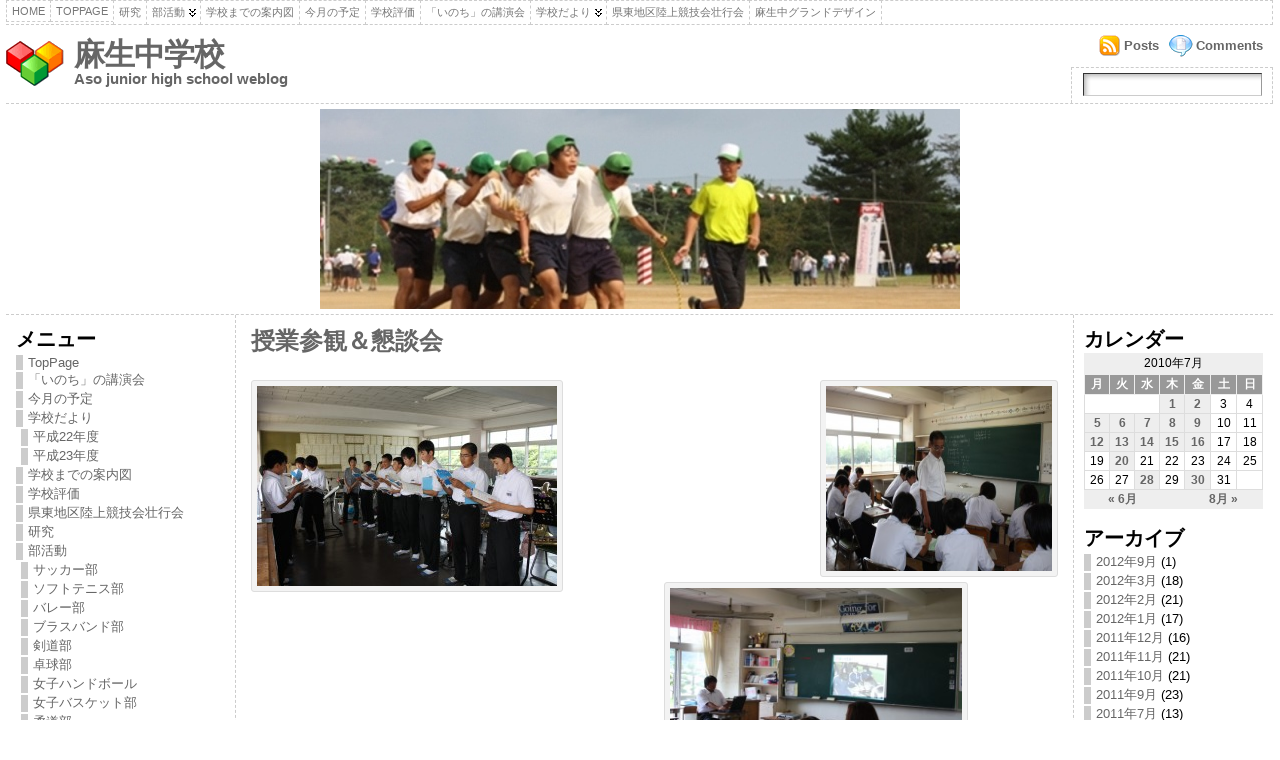

--- FILE ---
content_type: text/html; charset=UTF-8
request_url: http://www.sopia.or.jp/asojh/2010/07/page/2/
body_size: 82032
content:
<!DOCTYPE html PUBLIC "-//W3C//DTD XHTML 1.0 Strict//EN" "http://www.w3.org/TR/xhtml1/DTD/xhtml1-strict.dtd">
<html xmlns="http://www.w3.org/1999/xhtml" dir="ltr" lang="ja">
<head>
<meta http-equiv="Content-Type" content="text/html; charset=UTF-8" />
<meta http-equiv="X-UA-Compatible" content="IE=EmulateIE7" />
<title>7月 &laquo; 2010 &laquo; 麻生中学校</title>
<link rel="shortcut icon" href="http://www.sopia.or.jp/asojh/wp-content/themes/atahualpa342/images/favicon/20-favicon.ico" />
<link rel="alternate" type="application/rss+xml" title="麻生中学校 RSS Feed" href="http://www.sopia.or.jp/asojh/feed/" />
<link rel="alternate" type="application/atom+xml" title="麻生中学校 Atom Feed" href="http://www.sopia.or.jp/asojh/feed/atom/" />
<link rel="pingback" href="http://www.sopia.or.jp/asojh/xmlrpc.php" />
<script type="text/javascript" src="http://www.sopia.or.jp/asojh/wp-includes/js/jquery/jquery.js?ver=1.2.6"></script>
<link rel="EditURI" type="application/rsd+xml" title="RSD" href="http://www.sopia.or.jp/asojh/xmlrpc.php?rsd" />
<link rel="wlwmanifest" type="application/wlwmanifest+xml" href="http://www.sopia.or.jp/asojh/wp-includes/wlwmanifest.xml" /> 
<link rel='index' title='麻生中学校' href='http://www.sopia.or.jp/asojh' />
<link rel="stylesheet" href="http://www.sopia.or.jp/asojh/wp-content/plugins/wp-shot/style.css" type="text/css" media="screen" /><style type="text/css">body{text-align:center;margin:0;padding:0;font-family:tahoma,arial,sans-serif;font-size:0.8em;color:#000000;background:#ffffff}a:link,a:visited,a:active{color:#666666;font-weight:bold;text-decoration:none;}a:hover{color:#cc0000;font-weight:bold;text-decoration:underline;}ul,ol,dl,p,h1,h2,h3,h4,h5,h6{margin-top:10px;margin-bottom:10px;padding-top:0;padding-bottom:0}ul ul,ul ol,ol ul,ol ol{margin-top:0;margin-bottom:0}h1{font-size:2.15em;font-weight:bold}h2{font-size:1.85em;font-weight:bold}h3{font-size:1.6em;font-weight:bold;}h4{font-size:1.4em}h5{font-size:1.2em}h6{font-size:1em}code,pre{font-family:"Courier New",Courier,monospace;font-size:1em}pre{overflow:auto;word-wrap:normal;padding-bottom:1.5em;overflow-y:hidden;width:99%}abbr[title],acronym[title]{border-bottom:1px dotted}hr{display:block;height:2px;border:none;margin:0.5em auto;color:#cccccc;background-color:#cccccc}table{font-size:1em;}div.post,ul.commentlist li,ol.commentlist li{word-wrap:break-word;}pre,.wp_syntax{word-wrap:normal;}div#wrapper{text-align:center;margin-left:auto;margin-right:auto;display:block;width:99%}div#container{padding:0;width:auto;margin-left:auto;margin-right:auto;text-align:left;display:block}table#layout{font-size:100%;width:100%;table-layout:fixed}.colone{width:230px}.colone-inner{width:200px}.coltwo{width:100% }.colthree-inner{width:200px}.colthree{width:200px}td#header{width:auto;padding:0}table#logoarea,table#logoarea tr,table#logoarea td{margin:0;padding:0;background:none;border:0}table#logoarea{width:100%;border-spacing:0px}img.logo{display:block;margin:0 10px 0 0}td.logoarea-logo{width:1%}h1.blogtitle,h2.blogtitle{display:block;margin:0;padding:0;letter-spacing:-1px;line-height:1.0em;font-family:tahoma,arial,sans-serif;font-size:240%}h1.blogtitle a:link,h1.blogtitle a:visited,h1.blogtitle a:active,h2.blogtitle a:link,h2.blogtitle a:visited,h2.blogtitle a:active{text-decoration:none;color:#666666;font-weight:bold}h1.blogtitle a:hover,h2.blogtitle a:hover{text-decoration:none;color:#000000;font-weight:bold}p.tagline{margin:0;padding:0;font-size:1.2em;font-weight:bold;color:#666666}td.feed-icons{white-space:nowrap;}div.rss-box{height:1%;display:block;padding:10px 0 10px 10px;margin:0;width:280px}a.comments-icon{background:transparent url(http://www.sopia.or.jp/asojh/wp-content/themes/atahualpa342/images/comment-feed-small.gif) no-repeat scroll 0;height:22px;line-height:22px;margin:0 10px 0 0;padding-left:27px;display:block;text-decoration:none;float:right;white-space:nowrap}a.posts-icon{background:transparent url(http://www.sopia.or.jp/asojh/wp-content/themes/atahualpa342/images/post-feed-small.gif) no-repeat scroll 0;height:22px;line-height:22px;margin:0 10px 0 0;padding-left:25px;display:block;text-decoration:none;float:right;white-space:nowrap}a.email-icon{background:transparent url(http://www.sopia.or.jp/asojh/wp-content/themes/atahualpa342/images/email-feed-small.gif) no-repeat scroll 0;height:22px;line-height:22px;margin:0 10px 0 0;padding-left:28px;display:block;text-decoration:none;float:right;white-space:nowrap}td.search-box{height:1%}div.searchbox{height:35px;border:1px dashed #cccccc;border-bottom:0;width:200px;margin:0;padding:0}div.searchbox-form{margin:5px 10px 5px 10px}div.horbar1,div.horbar2{font-size:1px;clear:both;display:block;position:relative;padding:0;margin:0;width:100%;}div.horbar1{height:5px;background:#ffffff;border-top:dashed 1px #cccccc}div.horbar2{height:5px;background:#ffffff;border-bottom:dashed 1px #cccccc}div.header-image-container{position:relative;margin:0;padding:0;height:200px;}div.opacityleft{position:absolute;z-index:2;top:0;left:0;background-color:#FFFFFF;height:200px;width:230px;filter:alpha(opacity=40);-moz-opacity:.40;opacity:.40}div.opacityright{position:absolute;z-index:2;top:0;right:0;background-color:#FFFFFF;height:200px;width:200px;filter:alpha(opacity=40);-moz-opacity:.40;opacity:.40}a.divclick:link,a.divclick:visited,a.divclick:active,a.divclick:hover{width:100%;height:100%;display:block;text-decoration:none}td#left{vertical-align:top;border-right:dashed 1px #CCCCCC;padding:10px 10px 10px 10px;background:#ffffff}td#left-inner{vertical-align:top;border-right:dashed 1px #CCCCCC;padding:10px 10px 10px 10px;background:#ffffff}td#right{vertical-align:top;border-left:dashed 1px #CCCCCC;padding:10px 10px 10px 10px;background:#ffffff}td#right-inner{vertical-align:top;border-left:dashed 1px #CCCCCC;padding:10px 10px 10px 10px;background:#ffffff}td#middle{vertical-align:top;width:100%;padding:10px 15px}td#footer{width:auto;background-color:#ffffff;border-top:dashed 1px #cccccc;padding:10px;text-align:center;color:#777777;font-size:95%}td#footer a:link,td#footer a:visited,td#footer a:active{text-decoration:none;color:#777777;font-weight:normal}td#footer a:hover{text-decoration:none;color:#777777;font-weight:normal}div.widget{display:block;width:auto;margin:0 0 15px 0}div.widget-title{display:block;width:auto}div.widget-title h3,td#left h3.tw-widgettitle,td#right h3.tw-widgettitle,td#left ul.tw-nav-list,td#right ul.tw-nav-list{padding:0;margin:0;font-size:1.6em;font-weight:bold}div.widget select{width:98%;margin-top:5px;}div.widget ul{list-style-type:none;margin:0;padding:0;width:auto}div.widget ul li{display:block;margin:2px 0 2px 0px;padding:0 0 0 5px;border-left:solid 7px #cccccc}div.widget ul li:hover,div.widget ul li.sfhover{display:block;width:auto;border-left:solid 7px #000000;}div.widget ul li ul li{margin:2px 0 2px 5px;padding:0 0 0 5px;border-left:solid 7px #cccccc;}div.widget ul li ul li:hover,div.widget ul li ul li.sfhover{border-left:solid 7px #000000;}div.widget ul li ul li ul li{margin:2px 0 2px 5px;padding:0 0 0 5px;border-left:solid 7px #cccccc;}div.widget ul li ul li ul li:hover,div.widget ul li ul li ul li.sfhover{border-left:solid 7px #000000;}div.widget ul li a:link,div.widget ul li a:visited,div.widget ul li a:active{text-decoration:none;font-weight:normal;color:#666666;font-weight:normal;}div.widget ul li ul li a:link,div.widget ul li ul li a:visited,div.widget ul li ul li a:active{color:#666666;font-weight:normal;}div.widget ul li ul li ul li a:link,div.widget ul li ul li ul li a:visited,div.widget ul li ul li ul li a:active{color:#666666;font-weight:normal;}div.widget ul li a:hover{color:#000000;}div.widget ul li ul li a:hover{color:#000000;}div.widget ul li ul li ul li a:hover{color:#000000;}div.widget ul li a:link,div.widget ul li a:visited,div.widget ul li a:active,div.widget ul li a:hover{display:inline}* html div.widget ul li a:link,* html div.widget ul li a:visited,* html div.widget ul li a:active,* html div.widget ul li a:hover{height:1%;} div.widget_pages ul li,div.widget_categories ul li{border-left:0 !important;padding:0 !important}div.widget_pages ul li a:link,div.widget_pages ul li a:visited,div.widget_pages ul li a:active,div.widget_categories ul li a:link,div.widget_categories ul li a:visited,div.widget_categories ul li a:active{padding:0 0 0 5px;border-left:solid 7px #cccccc}div.widget_pages ul li a:hover,div.widget_categories ul li a:hover{border-left:solid 7px #000000;}div.widget_pages ul li ul li a:link,div.widget_pages ul li ul li a:visited,div.widget_pages ul li ul li a:active,div.widget_categories ul li ul li a:link,div.widget_categories ul li ul li a:visited,div.widget_categories ul li ul li a:active{padding:0 0 0 5px;border-left:solid 7px #cccccc}div.widget_pages ul li ul li a:hover,div.widget_categories ul li ul li a:hover{border-left:solid 7px #000000;}div.widget_pages ul li ul li ul li a:link,div.widget_pages ul li ul li ul li a:visited,div.widget_pages ul li ul li ul li a:active,div.widget_categories ul li ul li ul li a:link,div.widget_categories ul li ul li ul li a:visited,div.widget_categories ul li ul li ul li a:active{padding:0 0 0 5px;border-left:solid 7px #cccccc}div.widget_pages ul li ul li ul li a:hover,div.widget_categories ul li ul li ul li a:hover{border-left:solid 7px #000000;}div.widget_pages ul li a:link,div.widget_pages ul li a:active,div.widget_pages ul li a:visited,div.widget_pages ul li a:hover{display:block !important}div.widget_categories ul li a:link,div.widget_categories ul li a:active,div.widget_categories ul li a:visited,div.widget_categories ul li a:hover{display:inline !important}table.subscribe{width:100%}table.subscribe td.email-text{padding:0 0 5px 0;vertical-align:top}table.subscribe td.email-field{padding:0;width:100%}table.subscribe td.email-button{padding:0 0 0 5px}table.subscribe td.post-text{padding:7px 0 0 0;vertical-align:top}table.subscribe td.comment-text{padding:7px 0 0 0;vertical-align:top}div.post,div.page{display:block;margin:0 0 30px 0}div.sticky{background:#eee url(http://www.sopia.or.jp/asojh/wp-content/themes/atahualpa342/images/sticky.gif) 99% 5% no-repeat;border:dashed 1px #cccccc;padding:10px}div.post-kicker{margin:0 0 5px 0}div.post-kicker a:link,div.post-kicker a:visited,div.post-kicker a:active{color:#000000;text-decoration:none;text-transform:uppercase}div.post-kicker a:hover{color:#cc0000}div.post-headline{}div.post-headline h1,div.post-headline h2{margin:0;padding:0;padding:0;margin:0}div.post-headline h2 a:link,div.post-headline h2 a:visited,div.post-headline h2 a:active,div.post-headline h1 a:link,div.post-headline h1 a:visited,div.post-headline h1 a:active{color:#666666;text-decoration:none}div.post-headline h2 a:hover,div.post-headline h1 a:hover{color:#000000;text-decoration:none}div.post-byline{margin:5px 0 10px 0}div.post-byline a:link,div.post-byline a:visited,div.post-byline a:active{}div.post-byline a:hover{}div.post-bodycopy{}div.post-bodycopy p{margin:1em 0;padding:0;display:block}div.post-pagination{}div.post-footer{clear:both;display:block;margin:0;padding:5px;background:#eeeeee;color:#666;line-height:18px}div.post-footer a:link,div.post-footer a:visited,div.post-footer a:active{color:#333;font-weight:normal;text-decoration:none}div.post-footer a:hover{color:#333;font-weight:normal;text-decoration:underline}div.post-kicker img,div.post-byline img,div.post-footer img{border:0;padding:0;margin:0 0 -1px 0;background:none}span.post-ratings{display:inline-block;width:auto;white-space:nowrap}div.navigation-top{display:block;width:100%;margin:0 0 10px 0;padding:0 0 10px 0;border-bottom:dashed 1px #cccccc}div.navigation-middle{display:block;width:100%;margin:10px 0 20px 0;padding:10px 0 10px 0;border-top:dashed 1px #cccccc;border-bottom:dashed 1px #cccccc}div.navigation-bottom{display:block;width:100%;margin:20px 0 0 0;padding:10px 0 0 0;border-top:dashed 1px #cccccc}div.navigation-comments-above{display:block;width:100%;margin:0 0 10px 0;padding:5px 0 5px 0}div.navigation-comments-below{display:block;width:100%;margin:0 0 10px 0;padding:5px 0 5px 0}div.older{float:left;width:49%;text-align:left;margin:0;padding:0}div.newer{float:right;width:49%;text-align:right;margin:0;padding:0;}div.older-home{float:left;width:45%;text-align:left;margin:0;padding:0}div.newer-home{float:right;width:45%;text-align:right;margin:0;padding:0;}div.home{float:left;width:9%;text-align:center;margin:0;padding:0}form,.feedburner-email-form{margin:0;padding:0;}fieldset{border:1px solid #cccccc;width:auto;padding:0.35em 0.625em 0.75em;display:block;}legend{color:#000000;background:#f4f4f4;border:1px solid #cccccc;padding:2px 6px;margin-bottom:15px;}form p{margin:5px 0 0 0;padding:0;}label{margin-right:0.5em;font-family:arial;cursor:pointer;}input.text,input.textbox,input.password,input.file,input.TextField,textarea{padding:3px;color:#000000;border-top:solid 1px #333333;border-left:solid 1px #333333;border-right:solid 1px #999999;border-bottom:solid 1px #cccccc;background:url(http://www.sopia.or.jp/asojh/wp-content/themes/atahualpa342/images/inputbackgr.gif) top left no-repeat}textarea{width:96%;}input.inputblur{color:#777777;width:95%}input.inputfocus{color:#000000;width:95%}input.highlight,textarea.highlight{background:#e8eff7;border-color:#37699f}.button,.Button{padding:0 2px;height:24px;line-height:16px;background-color:#777777;color:#ffffff;border:solid 2px #555555;font-weight:bold}.buttonhover{padding:0 2px;cursor:pointer;background-color:#6b9c6b;color:#ffffff;border:solid 2px #496d49}form#commentform input#submit{padding:4px 10px 4px 10px;font-size:1.2em;line-height:1.5em;height:36px}table.searchform{width:100%}table.searchform td.searchfield{padding:0;width:100%}table.searchform td.searchbutton{padding:0 0 0 5px}table.searchform td.searchbutton input{padding:0 0 0 5px}blockquote{height:1%;display:block;clear:both;color:#555555;padding:1em 1em;background:#f4f4f4;border:solid 1px #e1e1e1}blockquote blockquote{height:1%;display:block;clear:both;color:#444444;padding:1em 1em;background:#e1e1e1;border:solid 1px #d3d3d3}div.post table{border-collapse:collapse;margin:10px 0}div.post table caption{width:auto;margin:0 auto;background:#eeeeee;border:#999999;padding:4px 8px;color:#666666}div.post table th{background:#888888;color:#ffffff;font-weight:bold;font-size:90%;padding:4px 8px;border:solid 1px #ffffff;text-align:left}div.post table td{padding:4px 8px;background-color:#ffffff;border-bottom:1px solid #dddddd;text-align:left}div.post table tfoot td{}div.post table tr.alt td{background:#f4f4f4}div.post table tr.over td{background:#e2e2e2}#calendar_wrap{padding:0;border:none}table#wp-calendar{width:100%;font-size:90%;border-collapse:collapse;background-color:#ffffff;margin:0 auto}table#wp-calendar caption{width:auto;background:#eeeeee;border:none;;padding:3px;margin:0 auto;font-size:1em}table#wp-calendar th{border:solid 1px #eeeeee;background-color:#999999;color:#ffffff;font-weight:bold;padding:2px;text-align:center}table#wp-calendar td{padding:0;line-height:18px;background-color:#ffffff;border:1px solid #dddddd;text-align:center}table#wp-calendar tfoot td{border:solid 1px #eeeeee;background-color:#eeeeee}table#wp-calendar td a{display:block;background-color:#eeeeee;width:100%;height:100%;padding:0}div#respond{margin:25px 0;padding:25px;background:#eee;-moz-border-radius:8px;-khtml-border-radius:8px;-webkit-border-radius:8px;border-radius:8px;}p.thesetags{margin:10px 0}h3.reply{margin:0;padding:0 0 10px 0}ol.commentlist{margin:15px 0 25px 0;list-style-type:none;padding:0;display:block;border-top:dotted 1px #cccccc}ol.commentlist li{padding:15px 10px;display:block;height:1%;margin:0;background-color:#ffffff;border-bottom:dotted 1px #cccccc}ol.commentlist li.alt{display:block;height:1%;background-color:#eeeeee;border-bottom:dotted 1px #cccccc}ol.commentlist li.authorcomment{display:block;height:1%;background-color:#ffecec}ol.commentlist span.authorname{font-weight:bold;font-size:110%}ol.commentlist span.commentdate{color:#666666;font-size:90%;margin-bottom:5px;display:block}ol.commentlist span.editcomment{display:block}ol.commentlist li p{margin:2px 0 5px 0}div.comment-number{float:right;font-size:2em;line-height:2em;font-family:georgia,serif;font-weight:bold;color:#ddd;margin:-10px 0 0 0;position:relative;height:1%}div.comment-number a:link,div.comment-number a:visited,div.comment-number a:active{color:#ccc}textarea#comment{width:98%;margin:10px 0;display:block}ul.commentlist{margin:15px 0 15px 0;list-style-type:none;padding:0;display:block;border-top:dotted 1px #cccccc}ul.commentlist ul{margin:0;border:none;list-style-type:none;padding:0}ul.commentlist li{padding:0;margin:0;display:block;clear:both;height:1%;}ul.commentlist ul.children li{margin-left:30px}ul.commentlist div.comment-container{padding:10px;margin:0}ul.children div.comment-container{background-color:transparent;border:dotted 1px #ccc;padding:10px;margin:0 10px 8px 0;-moz-border-radius:5px;-khtml-border-radius:5px;-webkit-border-radius:5px;border-radius:5px}ul.children div.bypostauthor{}ul.commentlist li.thread-even{background-color:#ffffff;border-bottom:dotted 1px #cccccc}ul.commentlist li.thread-odd{background-color:#eeeeee;border-bottom:dotted 1px #cccccc}ul.commentlist div.bypostauthor{background-color:#ffecec}ul.children div.bypostauthor{border:dotted 1px #ffbfbf}ul.commentlist span.authorname{font-size:110%}div.comment-meta a:link,div.comment-meta a:visited,div.comment-meta a:active,div.comment-meta a:hover{font-weight:normal}div#cancel-comment-reply{margin:-5px 0 10px 0}div.comment-number{float:right;font-size:2em;line-height:2em;font-family:georgia,serif;font-weight:bold;color:#ddd;margin:-10px 0 0 0;position:relative;height:1%}div.comment-number a:link,div.comment-number a:visited,div.comment-number a:active{color:#ccc}.page-numbers{padding:2px 6px;border:solid 1px #000000;-moz-border-radius:6px;-khtml-border-radius:6px;-webkit-border-radius:6px;border-radius:6px}span.current{background:#ddd}a.prev,a.next{border:none}a.page-numbers:link,a.page-numbers:visited,a.page-numbers:active{text-decoration:none;color:#666666;border-color:#666666}a.page-numbers:hover{text-decoration:none;color:#cc0000;border-color:#cc0000}div.xhtml-tags{display:none}abbr em{border:none !important;border-top:dashed 1px #aaa !important;display:-moz-inline-box !important;display:inline-block !important;background:url(http://www.sopia.or.jp/asojh/wp-content/themes/atahualpa342/images/commentluv.gif) 0% 90% no-repeat;margin-top:8px;padding:5px 5px 2px 20px !important;font-style:normal}p.subscribe-to-comments{margin-bottom:10px}div#gsHeader{display:none;}div.g2_column{margin:0 !important;width:100% !important;font-size:1.2em}div#gsNavBar{border-top-width:0 !important}p.giDescription{font-size:1.2em;line-height:1 !important}p.giTitle{margin:0.3em 0 !important;font-size:1em;font-weight:normal;color:#666}div#wp-email img{border:0;padding:0}div#wp-email input,div#wp-email textarea{margin-top:5px;margin-bottom:2px}div#wp-email p{margin-bottom:10px}input#wp-email-submit{padding:0;font-size:30px;height:50px;line-height:50px;overflow:visible;}img.WP-EmailIcon{vertical-align:text-bottom !important}.tw-accordion .tw-widgettitle,.tw-accordion .tw-widgettitle:hover,.tw-accordion .tw-hovered,.tw-accordion .selected,.tw-accordion .selected:hover{background:transparent !important;background-image:none !important}.tw-accordion .tw-widgettitle span{padding-left:0 !important}.tw-accordion h3.tw-widgettitle{border-bottom:solid 1px #ccc}.tw-accordion h3.selected{border-bottom:none}td#left .without_title,td#right .without_title{margin-top:0;margin-bottom:0}ul.tw-nav-list{border-bottom:solid 1px #999;display:block;margin-bottom:5px !important}td#left ul.tw-nav-list li,td#right ul.tw-nav-list li{padding:0 0 1px 0;margin:0 0 -1px 5px;border:solid 1px #ccc;border-bottom:none;-moz-border-radius:5px;-khtml-border-radius:5px;-webkit-border-radius:5px;border-radius:5px;-moz-border-radius-bottomright:0;-moz-border-radius-bottomleft:0;-webkit-border-bottom-right-radius:0;-webkit-border-bottom-left-radius:0;border-bottom-right-radius:0;border-bottom-left-radius:0;background:#eee}td#left ul.tw-nav-list li.ui-tabs-selected,td#right ul.tw-nav-list li.ui-tabs-selected{background:none;border:solid 1px #999;border-bottom:solid 1px #fff !important}ul.tw-nav-list li a:link,ul.tw-nav-list li a:visited,ul.tw-nav-list li a:active,ul.tw-nav-list li a:hover{padding:0 8px !important;background:none;border-left:none !important;outline:none}td#left ul.tw-nav-list li.ui-tabs-selected a,td#left li.ui-tabs-selected a:hover,td#right ul.tw-nav-list li.ui-tabs-selected a,td#right li.ui-tabs-selected a:hover{color:#000000;text-decoration:none;font-weight:bold;background:none !important;outline:none}td#left .ui-tabs-panel,td#right .ui-tabs-panel{margin:0;padding:0}img{border:0}#dbem-location-map img{background:none !important}.post img{padding:5px;border:solid 1px #dddddd;background-color:#f3f3f3;-moz-border-radius:3px;-khtml-border-radius:3px;-webkit-border-radius:3px;border-radius:3px;}.post img.size-full{max-width:96%;width:auto 100%;margin:5px 0 5px 0}div.post img[class~=size-full]{height:auto;}.post img.alignleft{float:left;margin:10px 10px 5px 0;}.post img.alignright{float:right;margin:10px 0 5px 10px;}.post img.aligncenter{display:block;margin:10px auto}.aligncenter,div.aligncenter{display:block;margin-left:auto;margin-right:auto}.alignleft,div.alignleft{float:left;margin:10px 10px 5px 0}.alignright,div.alignright{float:right;margin:10px 0 5px 10px}div.archives-page img{border:0;padding:0;background:none;margin-bottom:0;vertical-align:-10%}.wp-caption{max-width:96%;width:auto 100%;height:auto;display:block;border:1px solid #dddddd;text-align:center;background-color:#f3f3f3;padding-top:4px;margin:10px 0 0 0;-moz-border-radius:3px;-khtml-border-radius:3px;-webkit-border-radius:3px;border-radius:3px;}* html .wp-caption{height:100%;}.wp-caption img{margin:0 !important;padding:0 !important;border:0 none !important}.wp-caption p.wp-caption-text{font-size:0.8em;line-height:13px;padding:2px 4px 5px;margin:0;color:#666666}img.wp-smiley{float:none;border:none !important;margin:0 1px -1px 1px;padding:0 !important;background:none !important}img.avatar{float:left;display:block;margin:0 8px 1px 0;padding:3px;border:solid 1px #ddd;background-color:#f3f3f3;-moz-border-radius:3px;-khtml-border-radius:3px;-webkit-border-radius:3px;border-radius:3px;}#comment_quicktags{text-align:left;padding:10px 0 2px 0;display:block}#comment_quicktags input.ed_button{background:#f4f4f4;border:2px solid #cccccc;color:#444444;margin:2px 4px 2px 0;width:auto;padding:0 4px;height:24px;line-height:16px}#comment_quicktags input.ed_button_hover{background:#dddddd;border:2px solid #666666;color:#000000;margin:2px 4px 2px 0;width:auto;padding:0 4px;height:24px;line-height:16px;cursor:pointer}#comment_quicktags #ed_strong{font-weight:bold}#comment_quicktags #ed_em{font-style:italic}@media print{body{background:white;color:black;margin:0;font-size:10pt !important;font-family:arial,sans-serif;}div.post-footer{line-height:normal !important;color:#555 !important;font-size:9pt !important}a:link,a:visited,a:active,a:hover{text-decoration:underline !important;color:#000}h2{color:#000;font-size:14pt !important;font-weight:normal !important}h3{color:#000;font-size:12pt !important;}#header,#footer,.colone,.colthree,.navigation,.navigation-top,.navigation-middle,.navigation-bottom,.wp-pagenavi-navigation,#comment,#respond,.remove-for-print{display:none}td#left,td#right{width:0}td#middle{width:100%}*:lang(en) td#left{display:none}*:lang(en) td#right{display:none}td#left:empty{display:none}td#right:empty{display:none}}ul.rMenu,ul.rMenu ul,ul.rMenu li,ul.rMenu a{display:block;margin:0;padding:0}ul.rMenu,ul.rMenu li,ul.rMenu ul{list-style:none}ul.rMenu ul{display:none}ul.rMenu li{position:relative;z-index:1}ul.rMenu li:hover{z-index:999}ul.rMenu li:hover > ul{display:block;position:absolute} ul.rMenu-hor li{float:left;width:auto}ul.rMenu-hRight li{float:right}ul.rMenu-ver li{float:none}div#menu1 ul.rMenu-ver,div#menu1 ul.rMenu-ver ul{width:11em}div#menu2 ul.rMenu-ver,div#menu2 ul.rMenu-ver ul{width:11em}ul.rMenu-wide{width:100%}ul.rMenu-vRight{float:right}ul.rMenu-lFloat{float:left}ul.rMenu-noFloat{float:none}div.rMenu-center ul.rMenu{float:left;position:relative;left:50%}div.rMenu-center ul.rMenu li{position:relative;left:-50%}div.rMenu-center ul.rMenu li li{left:auto}ul.rMenu-hor ul{top:auto;right:auto;left:auto;margin-top:-1px}ul.rMenu-hor ul ul{margin-top:0;margin-left:0px}ul.rMenu-ver ul{left:100%;right:auto;top:auto;top:0}ul.rMenu-vRight ul,ul.rMenu-hRight ul.rMenu-ver ul{left:-100%;right:auto;top:auto}ul.rMenu-hRight ul{left:auto;right:0;top:auto;margin-top:-1px}div#menu1 ul.rMenu{background:#ffffff;border:dashed 1px #cccccc;border-left:none}div#menu2 ul.rMenu{background:#777777;border:solid 1px #000000;border-left:none}div#menu1 ul.rMenu li a{border:dashed 1px #cccccc}div#menu2 ul.rMenu li a{border:solid 1px #000000}ul.rMenu-hor li{margin-bottom:-1px;margin-top:-1px;margin-left:-1px}ul#rmenu li{}ul#rmenu li ul li{}ul.rMenu-hor{padding-left:1px }ul.rMenu-ver li{margin-left:0;margin-top:-1px}div#menu1 ul.rMenu-ver{border-top:dashed 1px #cccccc}div#menu2 ul.rMenu-ver{border-top:solid 1px #000000}div#menu1 ul.rMenu li a{padding:4px 5px}div#menu2 ul.rMenu li a{padding:4px 5px}div#menu1 ul.rMenu li a:link,div#menu1 ul.rMenu li a:hover,div#menu1 ul.rMenu li a:visited,div#menu1 ul.rMenu li a:active{text-decoration:none;margin:0;padding:4px 5px;color:#777777;text-transform:uppercase;font:11px Arial,Verdana,sans-serif}div#menu2 ul.rMenu li a:link,div#menu2 ul.rMenu li a:hover,div#menu2 ul.rMenu li a:visited,div#menu2 ul.rMenu li a:active{text-decoration:none;margin:0;padding:4px 5px;color:#ffffff;text-transform:uppercase;font:11px Arial,Verdana,sans-serif;}div#menu1 ul.rMenu li{background-color:#ffffff}div#menu2 ul.rMenu li{background-color:#777777}div#menu1 ul.rMenu li:hover,div#menu1 ul.rMenu li.sfhover{background-color:#dddddd}div#menu2 ul.rMenu li:hover,div#menu2 ul.rMenu li.sfhover{background-color:#000000}div#menu1 ul.rMenu li.current_page_item a:link,div#menu1 ul.rMenu li.current_page_item a:active,div#menu1 ul.rMenu li.current_page_item a:hover,div#menu1 ul.rMenu li.current_page_item a:visited,div#menu1 ul.rMenu li.current_page_item > a:link,div#menu1 ul.rMenu li.current_page_item > a:active,div#menu1 ul.rMenu li.current_page_item > a:hover,div#menu1 ul.rMenu li.current_page_item > a:visited,div#menu1 ul.rMenu li a:hover{background-color:#eeeeee;color:#000000}div#menu2 ul.rMenu li.current_page_item a:link,div#menu2 ul.rMenu li.current_page_item a:active,div#menu2 ul.rMenu li.current_page_item a:hover,div#menu2 ul.rMenu li.current_page_item a:visited,div#menu2 ul.rMenu li.current_page_item > a:link,div#menu2 ul.rMenu li.current_page_item > a:active,div#menu2 ul.rMenu li.current_page_item > a:hover,div#menu2 ul.rMenu li.current_page_item > a:visited,div#menu2 ul.rMenu li a:hover{background-color:#cc0000;color:#ffffff}div#menu1 ul.rMenu li.rMenu-expand a,div#menu1 ul.rMenu li.rMenu-expand li.rMenu-expand a,div#menu1 ul.rMenu li.rMenu-expand li.rMenu-expand li.rMenu-expand a,div#menu1 ul.rMenu li.rMenu-expand li.rMenu-expand li.rMenu-expand li.rMenu-expand a,div#menu1 ul.rMenu li.rMenu-expand li.rMenu-expand li.rMenu-expand li.rMenu-expand li.rMenu-expand a,div#menu1 ul.rMenu li.rMenu-expand li.rMenu-expand li.rMenu-expand li.rMenu-expand li.rMenu-expand li.rMenu-expand a,div#menu1 ul.rMenu li.rMenu-expand li.rMenu-expand li.rMenu-expand li.rMenu-expand li.rMenu-expand li.rMenu-expand li.rMenu-expand a,div#menu1 ul.rMenu li.rMenu-expand li.rMenu-expand li.rMenu-expand li.rMenu-expand li.rMenu-expand li.rMenu-expand li.rMenu-expand li.rMenu-expand a,div#menu1 ul.rMenu li.rMenu-expand li.rMenu-expand li.rMenu-expand li.rMenu-expand li.rMenu-expand li.rMenu-expand li.rMenu-expand li.rMenu-expand li.rMenu-expand a,div#menu1 ul.rMenu li.rMenu-expand li.rMenu-expand li.rMenu-expand li.rMenu-expand li.rMenu-expand li.rMenu-expand li.rMenu-expand li.rMenu-expand li.rMenu-expand li.rMenu-expand a{padding-right:15px;padding-left:5px;background-repeat:no-repeat;background-position:100% 50%;background-image:url(http://www.sopia.or.jp/asojh/wp-content/themes/atahualpa342/images/expand-right.gif)}div#menu2 ul.rMenu li.rMenu-expand a,div#menu2 ul.rMenu li.rMenu-expand li.rMenu-expand a,div#menu2 ul.rMenu li.rMenu-expand li.rMenu-expand li.rMenu-expand a,div#menu2 ul.rMenu li.rMenu-expand li.rMenu-expand li.rMenu-expand li.rMenu-expand a,div#menu2 ul.rMenu li.rMenu-expand li.rMenu-expand li.rMenu-expand li.rMenu-expand li.rMenu-expand a,div#menu2 ul.rMenu li.rMenu-expand li.rMenu-expand li.rMenu-expand li.rMenu-expand li.rMenu-expand li.rMenu-expand a,div#menu2 ul.rMenu li.rMenu-expand li.rMenu-expand li.rMenu-expand li.rMenu-expand li.rMenu-expand li.rMenu-expand li.rMenu-expand a,div#menu2 ul.rMenu li.rMenu-expand li.rMenu-expand li.rMenu-expand li.rMenu-expand li.rMenu-expand li.rMenu-expand li.rMenu-expand li.rMenu-expand a,div#menu2 ul.rMenu li.rMenu-expand li.rMenu-expand li.rMenu-expand li.rMenu-expand li.rMenu-expand li.rMenu-expand li.rMenu-expand li.rMenu-expand li.rMenu-expand a,div#menu2 ul.rMenu li.rMenu-expand li.rMenu-expand li.rMenu-expand li.rMenu-expand li.rMenu-expand li.rMenu-expand li.rMenu-expand li.rMenu-expand li.rMenu-expand li.rMenu-expand a{padding-right:15px;padding-left:5px;background-repeat:no-repeat;background-position:100% 50%;background-image:url(http://www.sopia.or.jp/asojh/wp-content/themes/atahualpa342/images/expand-right-white.gif)}ul.rMenu-vRight li.rMenu-expand a,ul.rMenu-vRight li.rMenu-expand li.rMenu-expand a,ul.rMenu-vRight li.rMenu-expand li.rMenu-expand li.rMenu-expand a,ul.rMenu-vRight li.rMenu-expand li.rMenu-expand li.rMenu-expand li.rMenu-expand a,ul.rMenu-vRight li.rMenu-expand li.rMenu-expand li.rMenu-expand li.rMenu-expand li.rMenu-expand a,ul.rMenu-vRight li.rMenu-expand li.rMenu-expand li.rMenu-expand li.rMenu-expand li.rMenu-expand li.rMenu-expand a,ul.rMenu-vRight li.rMenu-expand li.rMenu-expand li.rMenu-expand li.rMenu-expand li.rMenu-expand li.rMenu-expand li.rMenu-expand a,ul.rMenu-vRight li.rMenu-expand li.rMenu-expand li.rMenu-expand li.rMenu-expand li.rMenu-expand li.rMenu-expand li.rMenu-expand li.rMenu-expand a,ul.rMenu-vRight li.rMenu-expand li.rMenu-expand li.rMenu-expand li.rMenu-expand li.rMenu-expand li.rMenu-expand li.rMenu-expand li.rMenu-expand li.rMenu-expand a,ul.rMenu-vRight li.rMenu-expand li.rMenu-expand li.rMenu-expand li.rMenu-expand li.rMenu-expand li.rMenu-expand li.rMenu-expand li.rMenu-expand li.rMenu-expand li.rMenu-expand a,ul.rMenu-hRight li.rMenu-expand a,ul.rMenu-hRight li.rMenu-expand li.rMenu-expand a,ul.rMenu-hRight li.rMenu-expand li.rMenu-expand li.rMenu-expand a,ul.rMenu-hRight li.rMenu-expand li.rMenu-expand li.rMenu-expand li.rMenu-expand a,ul.rMenu-hRight li.rMenu-expand li.rMenu-expand li.rMenu-expand li.rMenu-expand li.rMenu-expand a,ul.rMenu-hRight li.rMenu-expand li.rMenu-expand li.rMenu-expand li.rMenu-expand li.rMenu-expand li.rMenu-expand a,ul.rMenu-hRight li.rMenu-expand li.rMenu-expand li.rMenu-expand li.rMenu-expand li.rMenu-expand li.rMenu-expand li.rMenu-expand a,ul.rMenu-hRight li.rMenu-expand li.rMenu-expand li.rMenu-expand li.rMenu-expand li.rMenu-expand li.rMenu-expand li.rMenu-expand li.rMenu-expand a,ul.rMenu-hRight li.rMenu-expand li.rMenu-expand li.rMenu-expand li.rMenu-expand li.rMenu-expand li.rMenu-expand li.rMenu-expand li.rMenu-expand li.rMenu-expand a,ul.rMenu-hRight li.rMenu-expand li.rMenu-expand li.rMenu-expand li.rMenu-expand li.rMenu-expand li.rMenu-expand li.rMenu-expand li.rMenu-expand li.rMenu-expand li.rMenu-expand a{padding-right:5px;padding-left:20px;background-image:url(http://www.sopia.or.jp/asojh/wp-content/themes/atahualpa342/images/expand-left.gif);background-repeat:no-repeat;background-position:-5px 50%}div#menu1 ul.rMenu-hor li.rMenu-expand a{padding-left:5px;padding-right:15px !important;background-position:100% 50%;background-image:url(http://www.sopia.or.jp/asojh/wp-content/themes/atahualpa342/images/expand-down.gif)}div#menu2 ul.rMenu-hor li.rMenu-expand a{padding-left:5px;padding-right:15px !important;background-position:100% 50%;background-image:url(http://www.sopia.or.jp/asojh/wp-content/themes/atahualpa342/images/expand-down-white.gif)}div#menu1 ul.rMenu li.rMenu-expand li a,div#menu1 ul.rMenu li.rMenu-expand li.rMenu-expand li a,div#menu1 ul.rMenu li.rMenu-expand li.rMenu-expand li.rMenu-expand li a,div#menu1 ul.rMenu li.rMenu-expand li.rMenu-expand li.rMenu-expand li.rMenu-expand li a,div#menu1 ul.rMenu li.rMenu-expand li.rMenu-expand li.rMenu-expand li.rMenu-expand li.rMenu-expand li a{background-image:none;padding-right:5px;padding-left:5px}div#menu2 ul.rMenu li.rMenu-expand li a,div#menu2 ul.rMenu li.rMenu-expand li.rMenu-expand li a,div#menu2 ul.rMenu li.rMenu-expand li.rMenu-expand li.rMenu-expand li a,div#menu2 ul.rMenu li.rMenu-expand li.rMenu-expand li.rMenu-expand li.rMenu-expand li a,div#menu2 ul.rMenu li.rMenu-expand li.rMenu-expand li.rMenu-expand li.rMenu-expand li.rMenu-expand li a{background-image:none;padding-right:5px;padding-left:5px}* html ul.rMenu{display:inline-block;display:block;position:relative;position:static}* html ul.rMenu ul{float:left;float:none}ul.rMenu ul{}* html ul.rMenu-ver li,* html ul.rMenu-hor li ul.rMenu-ver li{width:100%;float:left;clear:left}*:first-child+html ul.rMenu-ver > li{width:100%;float:left;clear:left}ul.rMenu li a{position:relative;min-width:0}* html ul.rMenu-hor li{width:11em;width:auto}* html div.rMenu-center{position:relative;z-index:1}* html ul.rMenu ul{display:block;position:absolute}* html ul.rMenu ul,* html ul.rMenu-hor ul,* html ul.rMenu-ver ul,* html ul.rMenu-vRight ul,* html ul.rMenu-hRight ul.rMenu-ver ul,* html ul.rMenu-hRight ul{left:-10000px}* html ul.rMenu li.sfhover{z-index:999}* html ul.rMenu li.sfhover ul{left:auto}* html ul.rMenu li.sfhover ul ul,* html ul.rMenu li.sfhover ul ul ul,* html ul.rMenu li.sfhover ul ul ul ul,* html ul.rMenu li.sfhover ul ul ul ul ul,* html ul.rMenu li.sfhover ul ul ul ul ul ul{display:none}* html ul.rMenu li.sfhover ul,* html ul.rMenu li li.sfhover ul,* html ul.rMenu li li li.sfhover ul,* html ul.rMenu li li li li.sfhover ul,* html ul.rMenu li li li li li.sfhover ul{display:block}* html ul.rMenu-ver li.sfhover ul{left:100%}* html ul.rMenu-vRight li.sfhover ul,* html ul.rMenu-hRight ul.rMenu-ver li.sfhover ul{left:-100%}* html ul.rMenu iframe{position:absolute;left:0;top:0;z-index:-1}* html ul.rMenu{margin-left:1px}* html ul.rMenu ul,* html ul.rMenu ul ul,* html ul.rMenu ul ul ul,* html ul.rMenu ul ul ul ul{margin-left:0}.clearfix:after{content:".";display:block;height:0;clear:both;visibility:hidden}.clearfix{min-width:0;display:inline-block;display:block}* html .clearfix{height:1%;}.clearboth{clear:both;height:1%;font-size:1%;line-height:1%;display:block;padding:0;margin:0}</style>
<script type="text/javascript">

/* IE5.5+ PNG Alpha Fix v2.0 Alpha: Background Tiling Support
   (c) 2008 Angus Turnbull http://www.twinhelix.com

   This is licensed under the GNU LGPL, version 2.1 or later.
   For details, see: http://creativecommons.org/licenses/LGPL/2.1/  */

   
var IEPNGFix = window.IEPNGFix || {};

IEPNGFix.tileBG = function(elm, pngSrc, ready) {
	/* Params: A reference to a DOM element, the PNG src file pathname, and a
	   hidden "ready-to-run" passed when called back after image preloading. */

	var data = this.data[elm.uniqueID],
		elmW = Math.max(elm.clientWidth, elm.scrollWidth),
		elmH = Math.max(elm.clientHeight, elm.scrollHeight),
		bgX = elm.currentStyle.backgroundPositionX,
		bgY = elm.currentStyle.backgroundPositionY,
		bgR = elm.currentStyle.backgroundRepeat;

	/* Cache of DIVs created per element, and image preloader/data. */
	if (!data.tiles) {
		data.tiles = {
			elm: elm,
			src: '',
			cache: [],
			img: new Image(),
			old: {}
		};
	}
	var tiles = data.tiles,
		pngW = tiles.img.width,
		pngH = tiles.img.height;

	if (pngSrc) {
		if (!ready && pngSrc != tiles.src) {
			/* New image? Preload it with a callback to detect dimensions. */
			tiles.img.onload = function() {
				this.onload = null;
				IEPNGFix.tileBG(elm, pngSrc, 1);
			};
			return tiles.img.src = pngSrc;
		}
	} else {
		/* No image? */
		if (tiles.src) ready = 1;
		pngW = pngH = 0;
	}
	tiles.src = pngSrc;

	if (!ready && elmW == tiles.old.w && elmH == tiles.old.h &&
		bgX == tiles.old.x && bgY == tiles.old.y && bgR == tiles.old.r) {
		return;
	}

	/* Convert English and percentage positions to pixels. */
	var pos = {
			top: '0%',
			left: '0%',
			center: '50%',
			bottom: '100%',
			right: '100%'
		},
		x,
		y,
		pc;
	x = pos[bgX] || bgX;
	y = pos[bgY] || bgY;
	if (pc = x.match(/(\d+)%/)) {
		x = Math.round((elmW - pngW) * (parseInt(pc[1]) / 100));
	}
	if (pc = y.match(/(\d+)%/)) {
		y = Math.round((elmH - pngH) * (parseInt(pc[1]) / 100));
	}
	x = parseInt(x);
	y = parseInt(y);

	/* Handle backgroundRepeat. */
	var repeatX = { 'repeat': 1, 'repeat-x': 1 }[bgR],
		repeatY = { 'repeat': 1, 'repeat-y': 1 }[bgR];
	if (repeatX) {
		x %= pngW;
		if (x > 0) x -= pngW;
	}
	if (repeatY) {
		y %= pngH;
		if (y > 0) y -= pngH;
	}

	/* Go! */
	this.hook.enabled = 0;
	if (!({ relative: 1, absolute: 1 }[elm.currentStyle.position])) {
		elm.style.position = 'relative';
	}
	var count = 0,
		xPos,
		maxX = repeatX ? elmW : x + 0.1,
		yPos,
		maxY = repeatY ? elmH : y + 0.1,
		d,
		s,
		isNew;
	if (pngW && pngH) {
		for (xPos = x; xPos < maxX; xPos += pngW) {
			for (yPos = y; yPos < maxY; yPos += pngH) {
				isNew = 0;
				if (!tiles.cache[count]) {
					tiles.cache[count] = document.createElement('div');
					isNew = 1;
				}
				var clipR = (xPos + pngW > elmW ? elmW - xPos : pngW),
					clipB = (yPos + pngH > elmH ? elmH - yPos : pngH);
				d = tiles.cache[count];
				s = d.style;
				s.behavior = 'none';
				s.left = xPos + 'px';
				s.top = yPos + 'px';
				s.width = clipR + 'px';
				s.height = clipB + 'px';
				s.clip = 'rect(' +
					(yPos < 0 ? 0 - yPos : 0) + 'px,' +
					clipR + 'px,' +
					clipB + 'px,' +
					(xPos < 0 ? 0 - xPos : 0) + 'px)';
				s.display = 'block';
				if (isNew) {
					s.position = 'absolute';
					s.zIndex = -999;
					if (elm.firstChild) {
						elm.insertBefore(d, elm.firstChild);
					} else {
						elm.appendChild(d);
					}
				}
				this.fix(d, pngSrc, 0);
				count++;
			}
		}
	}
	while (count < tiles.cache.length) {
		this.fix(tiles.cache[count], '', 0);
		tiles.cache[count++].style.display = 'none';
	}

	this.hook.enabled = 1;

	/* Cache so updates are infrequent. */
	tiles.old = {
		w: elmW,
		h: elmH,
		x: bgX,
		y: bgY,
		r: bgR
	};
};


IEPNGFix.update = function() {
	/* Update all PNG backgrounds. */
	for (var i in IEPNGFix.data) {
		var t = IEPNGFix.data[i].tiles;
		if (t && t.elm && t.src) {
			IEPNGFix.tileBG(t.elm, t.src);
		}
	}
};
IEPNGFix.update.timer = 0;

if (window.attachEvent && !window.opera) {
	window.attachEvent('onresize', function() {
		clearTimeout(IEPNGFix.update.timer);
		IEPNGFix.update.timer = setTimeout(IEPNGFix.update, 100);
	});
}



/* Apply PNG fix for IE6 */

 if (document.all && /MSIE (5\.5|6)/.test(navigator.userAgent) &&
	document.styleSheets && document.styleSheets[0] && document.styleSheets[0].addRule) {
	document.styleSheets[0].addRule('*', 'behavior: url(http://www.sopia.or.jp/asojh/wp-content/themes/atahualpa342/js/iepngfix.php)');
	/* Feel free to add rules for specific elements only, as above.
	You have to call this once for each selector, like so:
	document.styleSheets[0].addRule('img', 'behavior: url(http://www.sopia.or.jp/asojh/wp-content/themes/atahualpa342/js/iepngfix.php)');
	document.styleSheets[0].addRule('div', 'behavior: url(http://www.sopia.or.jp/asojh/wp-content/themes/atahualpa342/js/iepngfix.php)'); */
 }
 

 



/* JQUERY */


jQuery.noConflict();
jQuery(document).ready(function(){  
  
	/* For IE6 */
	if (jQuery.browser.msie && /MSIE 6\.0/i.test(window.navigator.userAgent) && !/MSIE 7\.0/i.test(window.navigator.userAgent)) {
	
		/* Max-width for images in IE6 */		
		var centerwidth = jQuery("td#middle").width(); 
		
		/* Images without caption */
		jQuery(".post img").each(function() { 
			var maxwidth = centerwidth - 10 + 'px';
			var imgwidth = jQuery(this).width(); 
			var imgheight = jQuery(this).height(); 
			var newimgheight = (centerwidth / imgwidth * imgheight) + 'px';	
			if (imgwidth > centerwidth) { 
				jQuery(this).css({width: maxwidth}); 
				jQuery(this).css({height: newimgheight}); 
			}
		});
		
		/* Images with caption */
		jQuery("div.wp-caption").each(function() { 
			var captionwidth = jQuery(this).width(); 
			var maxcaptionwidth = centerwidth + 'px';
			var captionheight = jQuery(this).height();
			var captionimgwidth =  jQuery("div.wp-caption img").width();
			var captionimgheight =  jQuery("div.wp-caption img").height();
			if (captionwidth > centerwidth) { 
				jQuery(this).css({width: maxcaptionwidth}); 
				var newcaptionheight = (centerwidth / captionwidth * captionheight) + 'px';
				var newcaptionimgheight = (centerwidth / captionimgwidth * captionimgheight) + 'px';
				jQuery(this).css({height: newcaptionheight}); 
				jQuery("div.wp-caption img").css({height: newcaptionimgheight}); 
				}
		});
		
		/* sfhover for LI:HOVER support in IE6: */
		jQuery("ul li").hover( 
		function() {
			jQuery(this).addClass("sfhover")
		}, 
		function() {
			jQuery(this).removeClass("sfhover")
		} 
		); 


	/* End IE6 */
	}
	
	
	jQuery(".post table tr").
		mouseover(function() {
			jQuery(this).addClass("over");
		}).
		mouseout(function() {
			jQuery(this).removeClass("over");
		});

	
	jQuery(".post table tr:even").
		addClass("alt");

	
	jQuery("input.text, input.TextField, input.file, input.password, textarea").
		focus(function () {  
			jQuery(this).addClass("highlight"); 
		}).
		blur(function () { 
			jQuery(this).removeClass("highlight"); 
		})
	
	jQuery("input.inputblur").
		focus(function () {  
			jQuery(this).addClass("inputfocus"); 
		}).
		blur(function () { 
			jQuery(this).removeClass("inputfocus"); 
		})

		

	
	jQuery("input.button, input.Button").
		mouseover(function() {
			jQuery(this).addClass("buttonhover");
		}).
		mouseout(function() {
			jQuery(this).removeClass("buttonhover");
		});

	/* toggle "you can use these xhtml tags" */
	jQuery("a.xhtmltags").
		click(function(){ 
			jQuery("div.xhtml-tags").slideToggle(300); 
		});

	/* For the Tabbed Widgets plugin: */
	jQuery("ul.tw-nav-list").
		addClass("clearfix");

		
	
});


</script>
</head>
<body class="archive date paged paged-2 date-paged-2">
<div id="wrapper">
<div id="container">
<table id="layout" border="0" cellspacing="0" cellpadding="0">
<colgroup>
<col class="colone" /><col class="coltwo" />
<col class="colthree" /></colgroup> 
	<tr>

		<!-- Header -->
		<td id="header" colspan="3">

		<div id="menu1"><ul id="rmenu2" class="clearfix rMenu-hor rMenu">
<li class="page_item"><a href="http://www.sopia.or.jp/asojh/" title="麻生中学校">Home</a></li>
<li class="page_item page-item-2"><a href="http://www.sopia.or.jp/asojh/toppage/" >TopPage</a></li>
<li class="page_item page-item-701"><a href="http://www.sopia.or.jp/asojh/%e7%a0%94%e7%a9%b6/" >研究</a></li>
<li class="rMenu-expand page_item page-item-21"><a href="http://www.sopia.or.jp/asojh/%e3%82%af%e3%83%a9%e3%82%b9%e7%b4%b9%e4%bb%8b/" >部活動</a>
 <ul class="rMenu-ver">
	<li class="page_item page-item-27"><a href="http://www.sopia.or.jp/asojh/%e3%82%af%e3%83%a9%e3%82%b9%e7%b4%b9%e4%bb%8b/%e9%87%8e%e7%90%83%e9%83%a8/" >野球部</a></li>
	<li class="page_item page-item-29"><a href="http://www.sopia.or.jp/asojh/%e3%82%af%e3%83%a9%e3%82%b9%e7%b4%b9%e4%bb%8b/%e5%89%a3%e9%81%93%e9%83%a8/" >剣道部</a></li>
	<li class="page_item page-item-86"><a href="http://www.sopia.or.jp/asojh/%e3%82%af%e3%83%a9%e3%82%b9%e7%b4%b9%e4%bb%8b/%e7%94%b7%e5%ad%90%e3%83%90%e3%82%b9%e3%82%b1%e3%83%83%e3%83%88/" >男子バスケット部</a></li>
	<li class="page_item page-item-113"><a href="http://www.sopia.or.jp/asojh/%e3%82%af%e3%83%a9%e3%82%b9%e7%b4%b9%e4%bb%8b/%e5%a5%b3%e5%ad%90%e3%83%90%e3%82%b9%e3%82%b1%e3%83%83%e3%83%88/" >女子バスケット部</a></li>
	<li class="page_item page-item-116"><a href="http://www.sopia.or.jp/asojh/%e3%82%af%e3%83%a9%e3%82%b9%e7%b4%b9%e4%bb%8b/%e3%83%90%e3%83%ac%e3%83%bc/" >バレー部</a></li>
	<li class="page_item page-item-122"><a href="http://www.sopia.or.jp/asojh/%e3%82%af%e3%83%a9%e3%82%b9%e7%b4%b9%e4%bb%8b/%e3%82%b5%e3%83%83%e3%82%ab%e3%83%bc%e9%83%a8/" >サッカー部</a></li>
	<li class="page_item page-item-126"><a href="http://www.sopia.or.jp/asojh/%e3%82%af%e3%83%a9%e3%82%b9%e7%b4%b9%e4%bb%8b/%e7%94%b7%e5%ad%90%e3%83%8f%e3%83%b3%e3%83%89%e3%83%9c%e3%83%bc%e3%83%ab%e9%83%a8/" >男子ハンドボール部</a></li>
	<li class="page_item page-item-129"><a href="http://www.sopia.or.jp/asojh/%e3%82%af%e3%83%a9%e3%82%b9%e7%b4%b9%e4%bb%8b/%e5%a5%b3%e5%ad%90%e3%83%8f%e3%83%b3%e3%83%89%e3%83%9c%e3%83%bc%e3%83%ab/" >女子ハンドボール</a></li>
	<li class="page_item page-item-133"><a href="http://www.sopia.or.jp/asojh/%e3%82%af%e3%83%a9%e3%82%b9%e7%b4%b9%e4%bb%8b/%e6%9f%94%e9%81%93%e9%83%a8/" >柔道部</a></li>
	<li class="page_item page-item-137"><a href="http://www.sopia.or.jp/asojh/%e3%82%af%e3%83%a9%e3%82%b9%e7%b4%b9%e4%bb%8b/%e5%8d%93%e7%90%83%e9%83%a8/" >卓球部</a></li>
	<li class="page_item page-item-141"><a href="http://www.sopia.or.jp/asojh/%e3%82%af%e3%83%a9%e3%82%b9%e7%b4%b9%e4%bb%8b/%e3%83%96%e3%83%a9%e3%82%b9%e3%83%90%e3%83%b3%e3%83%89%e9%83%a8/" >ブラスバンド部</a></li>
	<li class="page_item page-item-143"><a href="http://www.sopia.or.jp/asojh/%e3%82%af%e3%83%a9%e3%82%b9%e7%b4%b9%e4%bb%8b/%e8%8a%b8%e8%a1%93%e9%83%a8/" >芸術部</a></li>
	<li class="page_item page-item-149"><a href="http://www.sopia.or.jp/asojh/%e3%82%af%e3%83%a9%e3%82%b9%e7%b4%b9%e4%bb%8b/%e3%82%bd%e3%83%95%e3%83%88%e3%83%86%e3%83%8b%e3%82%b9%e9%83%a8/" >ソフトテニス部</a></li>
</ul>
</li>
<li class="page_item page-item-23"><a href="http://www.sopia.or.jp/asojh/%e5%ad%a6%e6%a0%a1%e3%81%ae%e6%a1%88%e5%86%85%e5%9b%b3/" >学校までの案内図</a></li>
<li class="page_item page-item-96"><a href="http://www.sopia.or.jp/asojh/%e4%bb%8a%e6%9c%88%e3%81%ae%e4%ba%88%e5%ae%9a/" >今月の予定</a></li>
<li class="page_item page-item-783"><a href="http://www.sopia.or.jp/asojh/%e5%ad%a6%e6%a0%a1%e8%a9%95%e4%be%a1/" >学校評価</a></li>
<li class="page_item page-item-934"><a href="http://www.sopia.or.jp/asojh/%e3%80%8c%e3%81%84%e3%81%ae%e3%81%a1%e3%80%8d%e3%81%ae%e8%ac%9b%e6%bc%94%e4%bc%9a/" >「いのち」の講演会</a></li>
<li class="rMenu-expand page_item page-item-1166"><a href="http://www.sopia.or.jp/asojh/%e5%ad%a6%e6%a0%a1%e3%81%a0%e3%82%88%e3%82%8a/" >学校だより</a>
 <ul class="rMenu-ver">
	<li class="page_item page-item-2388"><a href="http://www.sopia.or.jp/asojh/%e5%ad%a6%e6%a0%a1%e3%81%a0%e3%82%88%e3%82%8a/%e5%b9%b3%e6%88%9022%e5%b9%b4%e5%ba%a6/" >平成22年度</a></li>
	<li class="page_item page-item-2390"><a href="http://www.sopia.or.jp/asojh/%e5%ad%a6%e6%a0%a1%e3%81%a0%e3%82%88%e3%82%8a/%e5%b9%b3%e6%88%9023%e5%b9%b4%e5%ba%a6/" >平成23年度</a></li>
</ul>
</li>
<li class="page_item page-item-2864"><a href="http://www.sopia.or.jp/asojh/%e7%9c%8c%e6%9d%b1%e5%9c%b0%e5%8c%ba%e9%99%b8%e4%b8%8a%e7%ab%b6%e6%8a%80%e4%bc%9a%e5%a3%ae%e8%a1%8c%e4%bc%9a/" >県東地区陸上競技会壮行会</a></li>
<li class="page_item page-item-3598"><a href="http://www.sopia.or.jp/asojh/%e9%ba%bb%e7%94%9f%e4%b8%ad%e3%82%b0%e3%83%a9%e3%83%b3%e3%83%89%e3%83%87%e3%82%b6%e3%82%a4%e3%83%b3/" >麻生中グランドデザイン</a></li>
</ul></div>
 <table id="logoarea" cellpadding="0" cellspacing="0" border="0" width="100%"><tr><td rowspan="2" valign="middle" class="logoarea-logo"><a href="http://www.sopia.or.jp/asojh/"><img class="logo" src="http://www.sopia.or.jp/asojh/wp-content/themes/atahualpa342/images/logo.gif" alt="麻生中学校" /></a></td><td rowspan="2" valign="middle" class="logoarea-title"><h1 class="blogtitle"><a href="http://www.sopia.or.jp/asojh/">麻生中学校</a></h1><p class="tagline">Aso junior high school weblog</p></td><td class="feed-icons" valign="middle" align="right"><div class="clearfix rss-box"><a class="comments-icon" href="http://www.sopia.or.jp/asojh/comments/feed/" title="Subscribe to the COMMENTS feed">Comments</a><a class="posts-icon" href="http://www.sopia.or.jp/asojh/feed/" title="Subscribe to the POSTS feed">Posts</a></div></td></tr><tr><td valign="bottom" class="search-box" align="right"><div class="searchbox">
				<form method="get" class="searchform" action="http://www.sopia.or.jp/asojh/">
				<div class="searchbox-form">
					<input type="text" class="text inputblur" onfocus="this.value=''" 
					value="" onblur="this.value=''" name="s" /></div>
				</form>
			</div>
			</td></tr></table> <div class="horbar1">&nbsp;</div> <div id="imagecontainer" class="header-image-container" style="background: url('http://www.sopia.or.jp/asojh/wp-content/themes/atahualpa342/images/header/IMG_4744.JPG') top center no-repeat;"><div class="opacityleft">&nbsp;</div><div class="opacityright">&nbsp;</div></div> <div class="horbar2">&nbsp;</div>
		</td>
		<!-- / Header -->

	</tr>

	<!-- Main Body -->	
	<tr id="bodyrow">

				<!-- Left Sidebar -->
		<td id="left">

			<div id="pages-3" class="widget widget_pages"><div class="widget-title"><h3>メニュー</h3></div>		<ul>
			<li class="page_item page-item-2"><a href="http://www.sopia.or.jp/asojh/toppage/" title="TopPage">TopPage</a></li>
<li class="page_item page-item-934"><a href="http://www.sopia.or.jp/asojh/%e3%80%8c%e3%81%84%e3%81%ae%e3%81%a1%e3%80%8d%e3%81%ae%e8%ac%9b%e6%bc%94%e4%bc%9a/" title="「いのち」の講演会">「いのち」の講演会</a></li>
<li class="page_item page-item-96"><a href="http://www.sopia.or.jp/asojh/%e4%bb%8a%e6%9c%88%e3%81%ae%e4%ba%88%e5%ae%9a/" title="今月の予定">今月の予定</a></li>
<li class="page_item page-item-1166"><a href="http://www.sopia.or.jp/asojh/%e5%ad%a6%e6%a0%a1%e3%81%a0%e3%82%88%e3%82%8a/" title="学校だより">学校だより</a>
<ul>
	<li class="page_item page-item-2388"><a href="http://www.sopia.or.jp/asojh/%e5%ad%a6%e6%a0%a1%e3%81%a0%e3%82%88%e3%82%8a/%e5%b9%b3%e6%88%9022%e5%b9%b4%e5%ba%a6/" title="平成22年度">平成22年度</a></li>
	<li class="page_item page-item-2390"><a href="http://www.sopia.or.jp/asojh/%e5%ad%a6%e6%a0%a1%e3%81%a0%e3%82%88%e3%82%8a/%e5%b9%b3%e6%88%9023%e5%b9%b4%e5%ba%a6/" title="平成23年度">平成23年度</a></li>
</ul>
</li>
<li class="page_item page-item-23"><a href="http://www.sopia.or.jp/asojh/%e5%ad%a6%e6%a0%a1%e3%81%ae%e6%a1%88%e5%86%85%e5%9b%b3/" title="学校までの案内図">学校までの案内図</a></li>
<li class="page_item page-item-783"><a href="http://www.sopia.or.jp/asojh/%e5%ad%a6%e6%a0%a1%e8%a9%95%e4%be%a1/" title="学校評価">学校評価</a></li>
<li class="page_item page-item-2864"><a href="http://www.sopia.or.jp/asojh/%e7%9c%8c%e6%9d%b1%e5%9c%b0%e5%8c%ba%e9%99%b8%e4%b8%8a%e7%ab%b6%e6%8a%80%e4%bc%9a%e5%a3%ae%e8%a1%8c%e4%bc%9a/" title="県東地区陸上競技会壮行会">県東地区陸上競技会壮行会</a></li>
<li class="page_item page-item-701"><a href="http://www.sopia.or.jp/asojh/%e7%a0%94%e7%a9%b6/" title="研究">研究</a></li>
<li class="page_item page-item-21"><a href="http://www.sopia.or.jp/asojh/%e3%82%af%e3%83%a9%e3%82%b9%e7%b4%b9%e4%bb%8b/" title="部活動">部活動</a>
<ul>
	<li class="page_item page-item-122"><a href="http://www.sopia.or.jp/asojh/%e3%82%af%e3%83%a9%e3%82%b9%e7%b4%b9%e4%bb%8b/%e3%82%b5%e3%83%83%e3%82%ab%e3%83%bc%e9%83%a8/" title="サッカー部">サッカー部</a></li>
	<li class="page_item page-item-149"><a href="http://www.sopia.or.jp/asojh/%e3%82%af%e3%83%a9%e3%82%b9%e7%b4%b9%e4%bb%8b/%e3%82%bd%e3%83%95%e3%83%88%e3%83%86%e3%83%8b%e3%82%b9%e9%83%a8/" title="ソフトテニス部">ソフトテニス部</a></li>
	<li class="page_item page-item-116"><a href="http://www.sopia.or.jp/asojh/%e3%82%af%e3%83%a9%e3%82%b9%e7%b4%b9%e4%bb%8b/%e3%83%90%e3%83%ac%e3%83%bc/" title="バレー部">バレー部</a></li>
	<li class="page_item page-item-141"><a href="http://www.sopia.or.jp/asojh/%e3%82%af%e3%83%a9%e3%82%b9%e7%b4%b9%e4%bb%8b/%e3%83%96%e3%83%a9%e3%82%b9%e3%83%90%e3%83%b3%e3%83%89%e9%83%a8/" title="ブラスバンド部">ブラスバンド部</a></li>
	<li class="page_item page-item-29"><a href="http://www.sopia.or.jp/asojh/%e3%82%af%e3%83%a9%e3%82%b9%e7%b4%b9%e4%bb%8b/%e5%89%a3%e9%81%93%e9%83%a8/" title="剣道部">剣道部</a></li>
	<li class="page_item page-item-137"><a href="http://www.sopia.or.jp/asojh/%e3%82%af%e3%83%a9%e3%82%b9%e7%b4%b9%e4%bb%8b/%e5%8d%93%e7%90%83%e9%83%a8/" title="卓球部">卓球部</a></li>
	<li class="page_item page-item-129"><a href="http://www.sopia.or.jp/asojh/%e3%82%af%e3%83%a9%e3%82%b9%e7%b4%b9%e4%bb%8b/%e5%a5%b3%e5%ad%90%e3%83%8f%e3%83%b3%e3%83%89%e3%83%9c%e3%83%bc%e3%83%ab/" title="女子ハンドボール">女子ハンドボール</a></li>
	<li class="page_item page-item-113"><a href="http://www.sopia.or.jp/asojh/%e3%82%af%e3%83%a9%e3%82%b9%e7%b4%b9%e4%bb%8b/%e5%a5%b3%e5%ad%90%e3%83%90%e3%82%b9%e3%82%b1%e3%83%83%e3%83%88/" title="女子バスケット部">女子バスケット部</a></li>
	<li class="page_item page-item-133"><a href="http://www.sopia.or.jp/asojh/%e3%82%af%e3%83%a9%e3%82%b9%e7%b4%b9%e4%bb%8b/%e6%9f%94%e9%81%93%e9%83%a8/" title="柔道部">柔道部</a></li>
	<li class="page_item page-item-126"><a href="http://www.sopia.or.jp/asojh/%e3%82%af%e3%83%a9%e3%82%b9%e7%b4%b9%e4%bb%8b/%e7%94%b7%e5%ad%90%e3%83%8f%e3%83%b3%e3%83%89%e3%83%9c%e3%83%bc%e3%83%ab%e9%83%a8/" title="男子ハンドボール部">男子ハンドボール部</a></li>
	<li class="page_item page-item-86"><a href="http://www.sopia.or.jp/asojh/%e3%82%af%e3%83%a9%e3%82%b9%e7%b4%b9%e4%bb%8b/%e7%94%b7%e5%ad%90%e3%83%90%e3%82%b9%e3%82%b1%e3%83%83%e3%83%88/" title="男子バスケット部">男子バスケット部</a></li>
	<li class="page_item page-item-143"><a href="http://www.sopia.or.jp/asojh/%e3%82%af%e3%83%a9%e3%82%b9%e7%b4%b9%e4%bb%8b/%e8%8a%b8%e8%a1%93%e9%83%a8/" title="芸術部">芸術部</a></li>
	<li class="page_item page-item-27"><a href="http://www.sopia.or.jp/asojh/%e3%82%af%e3%83%a9%e3%82%b9%e7%b4%b9%e4%bb%8b/%e9%87%8e%e7%90%83%e9%83%a8/" title="野球部">野球部</a></li>
</ul>
</li>
<li class="page_item page-item-3598"><a href="http://www.sopia.or.jp/asojh/%e9%ba%bb%e7%94%9f%e4%b8%ad%e3%82%b0%e3%83%a9%e3%83%b3%e3%83%89%e3%83%87%e3%82%b6%e3%82%a4%e3%83%b3/" title="麻生中グランドデザイン">麻生中グランドデザイン</a></li>
		</ul>
		</div>		<div id="recent-posts-3" class="widget widget_recent_entries">		<div class="widget-title"><h3>最近の投稿</h3></div>		<ul>
				<li><a href="http://www.sopia.or.jp/asojh/2012/09/21/%e5%bd%93%e3%83%9b%e3%83%bc%e3%83%a0%e3%83%9a%e3%83%bc%e3%82%b8%e3%81%af%e6%96%b0%e3%81%97%e3%81%84%e3%82%a2%e3%83%89%e3%83%ac%e3%82%b9%e3%81%b8%e7%a7%bb%e8%bb%a2%e3%81%84%e3%81%9f%e3%81%97%e3%81%be/" title="当ホームページは新しいアドレスへ移転いたしました。">当ホームページは新しいアドレスへ移転いたしました。 </a></li>
				<li><a href="http://www.sopia.or.jp/asojh/2012/03/23/%e4%bf%ae%e4%ba%86%e5%bc%8f%e3%81%a7%e3%81%97%e3%81%9f/" title="修了式でした">修了式でした </a></li>
				<li><a href="http://www.sopia.or.jp/asojh/2012/03/22/%e9%96%89%e6%a0%a1%e5%bc%8f%e3%81%ae%e5%bc%8f%e5%a0%b4%e3%82%92%e4%bd%9c%e6%88%90%e3%81%97%e3%81%be%e3%81%97%e3%81%9f%e3%80%82/" title="閉校式の式場を作成しました。">閉校式の式場を作成しました。 </a></li>
				<li><a href="http://www.sopia.or.jp/asojh/2012/03/21/%e7%94%9f%e5%be%92%e6%9c%9d%e4%bc%9a%e3%81%a7%e3%83%bb%e3%83%bb%e3%83%bb/" title="生徒朝会で・・・">生徒朝会で・・・ </a></li>
				<li><a href="http://www.sopia.or.jp/asojh/2012/03/19/%e9%96%89%e6%a0%a1%e8%a8%98%e5%bf%b5%e8%a1%8c%e4%ba%8b%ef%bc%88%e3%83%91%e3%83%bc%e3%83%88%e2%85%a1%ef%bc%89/" title="閉校記念行事（パートⅡ）">閉校記念行事（パートⅡ） </a></li>
				</ul>
		</div><div id="categories-3" class="widget widget_categories"><div class="widget-title"><h3>カテゴリー</h3></div>		<ul>
	<li class="cat-item cat-item-4"><a href="http://www.sopia.or.jp/asojh/category/news/" title="お知らせ に含まれる投稿をすべて表示">お知らせ</a> (10)
</li>
	<li class="cat-item cat-item-1"><a href="http://www.sopia.or.jp/asojh/category/asojh/" title="今日の麻生中 に含まれる投稿をすべて表示">今日の麻生中</a> (555)
</li>
	<li class="cat-item cat-item-3"><a href="http://www.sopia.or.jp/asojh/category/bukatu/" title="部活動 に含まれる投稿をすべて表示">部活動</a> (2)
</li>
		</ul>
</div>		<div id="execphp-2" class="widget widget_execphp">			<div class="widget-title"><h3>カウンター</h3></div>			<div class="execphpwidget">全アクセス数
700764<br>
HP訪問者数
118022<br>
今日のHP訪問者数
8<br>
１週間のHP訪問者
142<br></div>
		</div>
		</td>
		<!-- / Left Sidebar -->
		
				

		<!-- Main Column -->
		<td id="middle">

	
	

		
		 

		<div class="post-1673 post hentry category-asojh" id="post-1673">


<div class="post-headline">		<h2>			
			<a href="http://www.sopia.or.jp/asojh/2010/07/08/%e6%8e%88%e6%a5%ad%e5%8f%82%e8%a6%b3%ef%bc%86%e6%87%87%e8%ab%87%e4%bc%9a/" rel="bookmark" title="Permanent Link to 授業参観＆懇談会">授業参観＆懇談会			</a>		</h2>
		</div>

<div class="post-bodycopy clearfix"><p><img class="alignleft size-medium wp-image-1676" title="IMG_4230" src="http://www.sopia.or.jp/asojh/wp-content/uploads/2010/07/IMG_42301-300x200.jpg" alt="IMG_4230" width="300" height="200" /></p>
<p> <img class="alignright size-medium wp-image-1678" title="IMG_4219" src="http://www.sopia.or.jp/asojh/wp-content/uploads/2010/07/IMG_4219-300x200.jpg" alt="IMG_4219" width="226" height="185" /><img class="aligncenter size-medium wp-image-1679" title="IMG_4234[1]" src="http://www.sopia.or.jp/asojh/wp-content/uploads/2010/07/IMG_42341-300x200.jpg" alt="IMG_4234[1]" width="292" height="187" /></p>
<p> </p>
<p> </p>
<p><img class="alignleft size-medium wp-image-1680" title="IMG_4236[1]" src="http://www.sopia.or.jp/asojh/wp-content/uploads/2010/07/IMG_42361-300x200.jpg" alt="IMG_4236[1]" width="300" height="200" /></p>
<p><img class="aligncenter size-medium wp-image-1677" title="IMG_4216" src="http://www.sopia.or.jp/asojh/wp-content/uploads/2010/07/IMG_4216-300x200.jpg" alt="IMG_4216" width="300" height="200" /></p>
<p> 本日は授業参観＆学級懇談会が行われました。暑い中，たくさんの保護者の方々にお集まりいただきありがとうございました。夏休み前の生徒達の様子をご覧いただき，いかがだったでしょうか。また，担任との懇談で出していただいた貴重なご意見は，職員で共通理解を図っていきたいと考えています。ありがとうございました。</p>
</div>

<div class="post-footer">7月 8th, 2010 |  Category: <a href="http://www.sopia.or.jp/asojh/category/asojh/" title="今日の麻生中 の投稿をすべて表示" rel="category tag">今日の麻生中</a> | <a href="http://www.sopia.or.jp/asojh/2010/07/08/%e6%8e%88%e6%a5%ad%e5%8f%82%e8%a6%b3%ef%bc%86%e6%87%87%e8%ab%87%e4%bc%9a/#respond" class="comments-link"  title="授業参観＆懇談会 へのコメント">Leave a comment</a> </div>
</div><!-- / Post -->						
		
		 

		<div class="post-1670 post hentry category-asojh" id="post-1670">


<div class="post-headline">		<h2>			
			<a href="http://www.sopia.or.jp/asojh/2010/07/07/2%e5%b9%b4%e7%94%9f%e3%81%ab%e3%82%88%e3%82%8b%e4%bf%9d%e5%81%a5%e3%80%80%e5%8c%85%e5%b8%af%e6%b3%95%e3%80%80%e5%ae%9f%e7%bf%92/" rel="bookmark" title="Permanent Link to 2年生による保健　包帯法　実習">2年生による保健　包帯法　実習			</a>		</h2>
		</div>

<div class="post-bodycopy clearfix"><p style="text-align: left;"><img class="size-medium wp-image-1668  alignleft" title="IMG_1425" src="http://www.sopia.or.jp/asojh/wp-content/uploads/2010/07/IMG_1425-300x225.jpg" alt="IMG_1425" width="300" height="225" /><img class="size-medium wp-image-1667 alignleft" title="IMG_1412" src="http://www.sopia.or.jp/asojh/wp-content/uploads/2010/07/IMG_1412-300x225.jpg" alt="IMG_1412" width="300" height="225" /></p>
<p><img class="size-medium wp-image-1669  alignleft" title="IMG_1420" src="http://www.sopia.or.jp/asojh/wp-content/uploads/2010/07/IMG_1420-300x225.jpg" alt="IMG_1420" width="300" height="225" /></p>
<p style="text-align: left;"> </p>
<p style="text-align: left;"> </p>
<p style="text-align: left;"> </p>
<p style="text-align: left;"> </p>
<p style="text-align: left;"> </p>
<p style="text-align: left;"> </p>
<p style="text-align: left;">4時間目，体育館において2年生が保健の授業を受けました。</p>
<p style="text-align: left;">授業の内容は「包帯法」。みんな真剣に実習を進めました。</p>
<p style="text-align: left;">いざというときには…ぜひ役立ててほしいものです。</p>
<p style="text-align: left;"> </p>
<p style="text-align: left;"> </p>
<p style="text-align: left;"> </p>
</div>

<div class="post-footer">7月 7th, 2010 |  Category: <a href="http://www.sopia.or.jp/asojh/category/asojh/" title="今日の麻生中 の投稿をすべて表示" rel="category tag">今日の麻生中</a> | <a href="http://www.sopia.or.jp/asojh/2010/07/07/2%e5%b9%b4%e7%94%9f%e3%81%ab%e3%82%88%e3%82%8b%e4%bf%9d%e5%81%a5%e3%80%80%e5%8c%85%e5%b8%af%e6%b3%95%e3%80%80%e5%ae%9f%e7%bf%92/#respond" class="comments-link"  title="2年生による保健　包帯法　実習 へのコメント">Leave a comment</a> </div>
</div><!-- / Post -->						
		
		 

		<div class="post-1663 post hentry category-asojh" id="post-1663">


<div class="post-headline">		<h2>			
			<a href="http://www.sopia.or.jp/asojh/2010/07/06/%e7%9c%8c%e6%9d%b1%e5%9c%b0%e5%8c%ba%e7%b7%8f%e4%bd%93%e5%be%8c%ef%bc%8c%e5%88%9d%e7%b7%b4%e7%bf%92/" rel="bookmark" title="Permanent Link to 県東地区総体後，初練習">県東地区総体後，初練習はじまる			</a>		</h2>
		</div>

<div class="post-bodycopy clearfix"><p><img class="alignright size-medium wp-image-1662" title="IMGP2017" src="http://www.sopia.or.jp/asojh/wp-content/uploads/2010/07/IMGP2017-300x225.jpg" alt="IMGP2017" width="300" height="225" />総体後，初めての部活動が行われました。</p>
<p>県大会に向けて引き続き練習に励んでいる部活動や今日から新チームになって気持ちも新たに練習に取り組む部活動など様々ですが，みんな頑張っています。</p>
</div>

<div class="post-footer">7月 6th, 2010 |  Category: <a href="http://www.sopia.or.jp/asojh/category/asojh/" title="今日の麻生中 の投稿をすべて表示" rel="category tag">今日の麻生中</a> | <a href="http://www.sopia.or.jp/asojh/2010/07/06/%e7%9c%8c%e6%9d%b1%e5%9c%b0%e5%8c%ba%e7%b7%8f%e4%bd%93%e5%be%8c%ef%bc%8c%e5%88%9d%e7%b7%b4%e7%bf%92/#respond" class="comments-link"  title="県東地区総体後，初練習 へのコメント">Leave a comment</a> </div>
</div><!-- / Post -->						
		
		 

		<div class="post-1655 post hentry category-asojh" id="post-1655">


<div class="post-headline">		<h2>			
			<a href="http://www.sopia.or.jp/asojh/2010/07/05/%ef%bc%91%e5%ad%a6%e6%9c%9f%e3%82%82%e6%ae%8b%e3%82%8a%ef%bc%92%e9%80%b1%e9%96%93%ef%bc%81/" rel="bookmark" title="Permanent Link to １学期も残り２週間！">１学期も残り２週間！			</a>		</h2>
		</div>

<div class="post-bodycopy clearfix"><p><img class="alignleft size-medium wp-image-1657" title="IMGP2450" src="http://www.sopia.or.jp/asojh/wp-content/uploads/2010/07/IMGP2450-300x225.jpg" alt="IMGP2450" width="300" height="225" /></p>
<p>　県東地区総体も終了し、１学期も残すところあと２週間となりました。昨日までの疲れも残っているのではないかと思われますが、そんな様子も見せず、楽しそうに家庭科の調理実習を行う２年生、元気に器械運動に取り組む３年生の姿が見られました。</p>
<p> </p>
<p> </p>
<p> </p>
<p><img class="alignleft size-medium wp-image-1656" title="IMGP2448" src="http://www.sopia.or.jp/asojh/wp-content/uploads/2010/07/IMGP2448-300x225.jpg" alt="IMGP2448" width="300" height="225" /></p>
<p> </p>
<p> </p>
<p> </p>
<p> </p>
<p> </p>
<p> </p>
<p><img class="alignleft size-medium wp-image-1658" title="IMGP2451" src="http://www.sopia.or.jp/asojh/wp-content/uploads/2010/07/IMGP2451-300x225.jpg" alt="IMGP2451" width="300" height="225" /></p>
</div>

<div class="post-footer">7月 5th, 2010 |  Category: <a href="http://www.sopia.or.jp/asojh/category/asojh/" title="今日の麻生中 の投稿をすべて表示" rel="category tag">今日の麻生中</a> | <a href="http://www.sopia.or.jp/asojh/2010/07/05/%ef%bc%91%e5%ad%a6%e6%9c%9f%e3%82%82%e6%ae%8b%e3%82%8a%ef%bc%92%e9%80%b1%e9%96%93%ef%bc%81/#respond" class="comments-link"  title="１学期も残り２週間！ へのコメント">Leave a comment</a> </div>
</div><!-- / Post -->						
		
		 

		<div class="post-1651 post hentry category-asojh" id="post-1651">


<div class="post-headline">		<h2>			
			<a href="http://www.sopia.or.jp/asojh/2010/07/02/%e7%b7%8f%e5%90%88%e4%bd%93%e8%82%b2%e5%a4%a7%e4%bc%9a%e3%81%ae%e7%b5%90%e6%9e%9c/" rel="bookmark" title="Permanent Link to 総合体育大会の結果">総合体育大会の結果			</a>		</h2>
		</div>

<div class="post-bodycopy clearfix"><p>１日目の結果</p>
<p>　野球　　　　麻生　３－１　神栖二　　<span style="color: #ff0000;">勝</span></p>
<p>　サッカー　　麻生　１－０　旭　　　　　<span style="color: #ff0000;">勝　　　　　　　</span>　麻生　０－５　神栖二　　負</p>
<p> </p>
<p>２日目の結果</p>
<p>　野球　　　　麻生　１－５　鉾田北　　<span style="color: #ff0000;">勝</span></p>
<p>　バレー　　　麻生　２－０　牛堀　　　<span style="color: #ff0000;">勝</span>　　　　　　　　　麻生　０－２　鉾田南　　負</p>
<p>　ソフトテニス団体戦　　麻生　０－３　鹿野中　　　負</p>
<p>　男子バスケ　　麻生　５７－９５　玉造　　負</p>
<p>　女子バスケ　　麻生　１６－６７　神栖三　　負</p>
<p>　男子ハンド　　麻生　２５－１４　北浦　　<span style="color: #ff0000;">勝</span></p>
<p>　女子ハンド　　麻生　２０－９　麻生一　　<span style="color: #ff0000;">勝</span>　　　　　　麻生　１９－１０　玉造　　　<span style="color: #ff0000;">勝</span>　　　　　　　　</p>
</div>

<div class="post-footer">7月 2nd, 2010 |  Category: <a href="http://www.sopia.or.jp/asojh/category/asojh/" title="今日の麻生中 の投稿をすべて表示" rel="category tag">今日の麻生中</a> | <a href="http://www.sopia.or.jp/asojh/2010/07/02/%e7%b7%8f%e5%90%88%e4%bd%93%e8%82%b2%e5%a4%a7%e4%bc%9a%e3%81%ae%e7%b5%90%e6%9e%9c/#respond" class="comments-link"  title="総合体育大会の結果 へのコメント">Leave a comment</a> </div>
</div><!-- / Post -->						
		
		 

		<div class="post-1641 post hentry category-asojh" id="post-1641">


<div class="post-headline">		<h2>			
			<a href="http://www.sopia.or.jp/asojh/2010/07/02/%e7%b7%8f%e4%bd%93%ef%bc%92%e6%97%a5%e7%9b%ae%e3%80%80%e5%ad%a6%e6%a0%a1%e3%81%a7%e3%81%af%e3%83%bb%e3%83%bb%e3%83%bb%e3%83%bb/" rel="bookmark" title="Permanent Link to 総体２日目　学校では・・・・">総体２日目　学校では・・・・			</a>		</h2>
		</div>

<div class="post-bodycopy clearfix"><p><img class="alignleft size-medium wp-image-1643" title="IMG_1355" src="http://www.sopia.or.jp/asojh/wp-content/uploads/2010/07/IMG_13551-300x225.jpg" alt="IMG_1355" width="300" height="225" /></p>
<p> </p>
<p>　総体２日目，野球部・ハンドボール部・バレー部・バスケット部・テニス部がそれぞれの会場で一生懸命に試合に臨んでいました。</p>
<p>　　学校に残っている生徒は，心から応援しながら，自習をしたり作業をしたりしていました。</p>
<p> </p>
<p><img class="alignright size-medium wp-image-1644" title="IMG_1356" src="http://www.sopia.or.jp/asojh/wp-content/uploads/2010/07/IMG_1356-300x225.jpg" alt="IMG_1356" width="300" height="225" /></p>
<p>　３年生は，校舎の前の花壇にサルビアの苗を植えていました。早く植え終わったので，草刈りまでがんばっていました。</p>
<p> </p>
<p> </p>
<p> </p>
<p><img class="alignleft size-medium wp-image-1645" title="IMG_1357" src="http://www.sopia.or.jp/asojh/wp-content/uploads/2010/07/IMG_1357-300x225.jpg" alt="IMG_1357" width="300" height="225" /></p>
<p> </p>
<p> </p>
<p> </p>
<p> </p>
<p> </p>
<p> </p>
<p><img class="alignright size-medium wp-image-1646" title="IMG_1364" src="http://www.sopia.or.jp/asojh/wp-content/uploads/2010/07/IMG_1364-300x225.jpg" alt="IMG_1364" width="300" height="225" /></p>
<p>　２年生は，校舎裏・特別棟前の花壇にブルーサルビアの苗を植えました。全員１列に並び，ロープに合わせて，まっすぐきれいに植えていました。</p>
<p> </p>
<p> </p>
<p> </p>
<p> </p>
<p><img class="alignleft size-medium wp-image-1647" title="IMG_1370" src="http://www.sopia.or.jp/asojh/wp-content/uploads/2010/07/IMG_1370-300x225.jpg" alt="IMG_1370" width="300" height="225" /></p>
<p> </p>
<p> </p>
<p> </p>
<p><img class="alignright size-medium wp-image-1648" title="IMG_1400" src="http://www.sopia.or.jp/asojh/wp-content/uploads/2010/07/IMG_1400-225x300.jpg" alt="IMG_1400" width="225" height="300" /></p>
<p> </p>
<p> </p>
<p> </p>
<p>　１年生は，２・３年生が終わらなかった花壇に苗を植える予定でしたが，どちらの学年も素早く植えることができたので，テニスコート周りの草刈りをしました。蒸し暑い１日でしたが，どの学年もがんばってきれいな麻生中にしてくれていました。</p>
<p><img class="alignleft size-medium wp-image-1649" title="IMG_1401" src="http://www.sopia.or.jp/asojh/wp-content/uploads/2010/07/IMG_1401-225x300.jpg" alt="IMG_1401" width="225" height="300" /></p>
<p> </p>
<p> </p>
<p> </p>
<p>　</p>
</div>

<div class="post-footer">7月 2nd, 2010 |  Category: <a href="http://www.sopia.or.jp/asojh/category/asojh/" title="今日の麻生中 の投稿をすべて表示" rel="category tag">今日の麻生中</a> | <a href="http://www.sopia.or.jp/asojh/2010/07/02/%e7%b7%8f%e4%bd%93%ef%bc%92%e6%97%a5%e7%9b%ae%e3%80%80%e5%ad%a6%e6%a0%a1%e3%81%a7%e3%81%af%e3%83%bb%e3%83%bb%e3%83%bb%e3%83%bb/#respond" class="comments-link"  title="総体２日目　学校では・・・・ へのコメント">Leave a comment</a> </div>
</div><!-- / Post -->						
		
		 

		<div class="post-1620 post hentry category-asojh" id="post-1620">


<div class="post-headline">		<h2>			
			<a href="http://www.sopia.or.jp/asojh/2010/07/01/%e3%81%84%e3%82%88%e3%81%84%e3%82%88%e7%b7%8f%e4%bd%93%e3%81%8c%e5%a7%8b%e3%81%be%e3%82%8a%e3%81%be%e3%81%97%e3%81%9f/" rel="bookmark" title="Permanent Link to いよいよ総体が始まりました">いよいよ総体が始まりました			</a>		</h2>
		</div>

<div class="post-bodycopy clearfix"><p style="text-align: center;"><img class="size-medium wp-image-1622     aligncenter" title="DSC02493" src="http://www.sopia.or.jp/asojh/wp-content/uploads/2010/07/DSC02493-300x225.jpg" alt="DSC02493" width="300" height="225" /></p>
<p> <a href="http://www.sopia.or.jp/asojh/2010/07/01/%e3%81%84%e3%82%88%e3%81%84%e3%82%88%e7%b7%8f%e4%bd%93%e3%81%8c%e5%a7%8b%e3%81%be%e3%82%8a%e3%81%be%e3%81%97%e3%81%9f/#more-1620" class="more-link">(続きを読む&#8230;)</a></p>
</div>

<div class="post-footer">7月 1st, 2010 |  Category: <a href="http://www.sopia.or.jp/asojh/category/asojh/" title="今日の麻生中 の投稿をすべて表示" rel="category tag">今日の麻生中</a> | <a href="http://www.sopia.or.jp/asojh/2010/07/01/%e3%81%84%e3%82%88%e3%81%84%e3%82%88%e7%b7%8f%e4%bd%93%e3%81%8c%e5%a7%8b%e3%81%be%e3%82%8a%e3%81%be%e3%81%97%e3%81%9f/#respond" class="comments-link"  title="いよいよ総体が始まりました へのコメント">Leave a comment</a> </div>
</div><!-- / Post -->						
	
	

		
			
<div class="navigation-bottom">
			<div class="older"><a href="http://www.sopia.or.jp/asojh/2010/07/" >&laquo; Newer Entries</a> &nbsp;</div><div class="newer">&nbsp; </div><div class="clearboth"></div></div>


</td>
<!-- / Main Column -->


<!-- Right Sidebar -->
<td id="right">

	<div id="calendar-4" class="widget widget_calendar"><div class="widget-title"><h3>カレンダー</h3></div><div id="calendar_wrap"><table id="wp-calendar" summary="カレンダー">
	<caption>2010年7月</caption>
	<thead>
	<tr>
		<th abbr="月曜日" scope="col" title="月曜日">月</th>
		<th abbr="火曜日" scope="col" title="火曜日">火</th>
		<th abbr="水曜日" scope="col" title="水曜日">水</th>
		<th abbr="木曜日" scope="col" title="木曜日">木</th>
		<th abbr="金曜日" scope="col" title="金曜日">金</th>
		<th abbr="土曜日" scope="col" title="土曜日">土</th>
		<th abbr="日曜日" scope="col" title="日曜日">日</th>
	</tr>
	</thead>

	<tfoot>
	<tr>
		<td abbr="6月" colspan="3" id="prev"><a href="http://www.sopia.or.jp/asojh/2010/06/" title="2010年6月の投稿を表示">&laquo; 6月</a></td>
		<td class="pad">&nbsp;</td>
		<td abbr="8月" colspan="3" id="next"><a href="http://www.sopia.or.jp/asojh/2010/08/" title="2010年8月の投稿を表示">8月 &raquo;</a></td>
	</tr>
	</tfoot>

	<tbody>
	<tr>
		<td colspan="3" class="pad">&nbsp;</td><td><a href="http://www.sopia.or.jp/asojh/2010/07/01/" title="いよいよ総体が始まりました">1</a></td><td><a href="http://www.sopia.or.jp/asojh/2010/07/02/" title="総体２日目　学校では・・・・
総合体育大会の結果">2</a></td><td>3</td><td>4</td>
	</tr>
	<tr>
		<td><a href="http://www.sopia.or.jp/asojh/2010/07/05/" title="１学期も残り２週間！">5</a></td><td><a href="http://www.sopia.or.jp/asojh/2010/07/06/" title="県東地区総体後，初練習">6</a></td><td><a href="http://www.sopia.or.jp/asojh/2010/07/07/" title="2年生による保健　包帯法　実習">7</a></td><td><a href="http://www.sopia.or.jp/asojh/2010/07/08/" title="授業参観＆懇談会">8</a></td><td><a href="http://www.sopia.or.jp/asojh/2010/07/09/" title="体育祭結団式">9</a></td><td>10</td><td>11</td>
	</tr>
	<tr>
		<td><a href="http://www.sopia.or.jp/asojh/2010/07/12/" title="種目決め">12</a></td><td><a href="http://www.sopia.or.jp/asojh/2010/07/13/" title="実力テスト">13</a></td><td><a href="http://www.sopia.or.jp/asojh/2010/07/14/" title="英語インタラクティブフォーラム行方地区大会">14</a></td><td><a href="http://www.sopia.or.jp/asojh/2010/07/15/" title="学期末！！！！">15</a></td><td><a href="http://www.sopia.or.jp/asojh/2010/07/16/" title="体育祭種目ルール説明">16</a></td><td>17</td><td>18</td>
	</tr>
	<tr>
		<td>19</td><td><a href="http://www.sopia.or.jp/asojh/2010/07/20/" title="1学期終了！">20</a></td><td>21</td><td>22</td><td>23</td><td>24</td><td>25</td>
	</tr>
	<tr>
		<td>26</td><td>27</td><td><a href="http://www.sopia.or.jp/asojh/2010/07/28/" title="夏休みです！！
今年もグリーンカーテンで・・・。">28</a></td><td>29</td><td><a href="http://www.sopia.or.jp/asojh/2010/07/30/" title="日焼けで・・・">30</a></td><td>31</td>
		<td class="pad" colspan="1">&nbsp;</td>
	</tr>
	</tbody>
	</table></div></div><div id="archives-6" class="widget widget_archive"><div class="widget-title"><h3>アーカイブ</h3></div>		<ul>
			<li><a href='http://www.sopia.or.jp/asojh/2012/09/' title='2012年9月'>2012年9月</a>&nbsp;(1)</li>
	<li><a href='http://www.sopia.or.jp/asojh/2012/03/' title='2012年3月'>2012年3月</a>&nbsp;(18)</li>
	<li><a href='http://www.sopia.or.jp/asojh/2012/02/' title='2012年2月'>2012年2月</a>&nbsp;(21)</li>
	<li><a href='http://www.sopia.or.jp/asojh/2012/01/' title='2012年1月'>2012年1月</a>&nbsp;(17)</li>
	<li><a href='http://www.sopia.or.jp/asojh/2011/12/' title='2011年12月'>2011年12月</a>&nbsp;(16)</li>
	<li><a href='http://www.sopia.or.jp/asojh/2011/11/' title='2011年11月'>2011年11月</a>&nbsp;(21)</li>
	<li><a href='http://www.sopia.or.jp/asojh/2011/10/' title='2011年10月'>2011年10月</a>&nbsp;(21)</li>
	<li><a href='http://www.sopia.or.jp/asojh/2011/09/' title='2011年9月'>2011年9月</a>&nbsp;(23)</li>
	<li><a href='http://www.sopia.or.jp/asojh/2011/07/' title='2011年7月'>2011年7月</a>&nbsp;(13)</li>
	<li><a href='http://www.sopia.or.jp/asojh/2011/06/' title='2011年6月'>2011年6月</a>&nbsp;(25)</li>
	<li><a href='http://www.sopia.or.jp/asojh/2011/05/' title='2011年5月'>2011年5月</a>&nbsp;(20)</li>
	<li><a href='http://www.sopia.or.jp/asojh/2011/04/' title='2011年4月'>2011年4月</a>&nbsp;(17)</li>
	<li><a href='http://www.sopia.or.jp/asojh/2011/03/' title='2011年3月'>2011年3月</a>&nbsp;(12)</li>
	<li><a href='http://www.sopia.or.jp/asojh/2011/02/' title='2011年2月'>2011年2月</a>&nbsp;(19)</li>
	<li><a href='http://www.sopia.or.jp/asojh/2011/01/' title='2011年1月'>2011年1月</a>&nbsp;(18)</li>
	<li><a href='http://www.sopia.or.jp/asojh/2010/12/' title='2010年12月'>2010年12月</a>&nbsp;(20)</li>
	<li><a href='http://www.sopia.or.jp/asojh/2010/11/' title='2010年11月'>2010年11月</a>&nbsp;(20)</li>
	<li><a href='http://www.sopia.or.jp/asojh/2010/10/' title='2010年10月'>2010年10月</a>&nbsp;(19)</li>
	<li><a href='http://www.sopia.or.jp/asojh/2010/09/' title='2010年9月'>2010年9月</a>&nbsp;(21)</li>
	<li><a href='http://www.sopia.or.jp/asojh/2010/08/' title='2010年8月'>2010年8月</a>&nbsp;(7)</li>
	<li><a href='http://www.sopia.or.jp/asojh/2010/07/' title='2010年7月'>2010年7月</a>&nbsp;(17)</li>
	<li><a href='http://www.sopia.or.jp/asojh/2010/06/' title='2010年6月'>2010年6月</a>&nbsp;(24)</li>
	<li><a href='http://www.sopia.or.jp/asojh/2010/05/' title='2010年5月'>2010年5月</a>&nbsp;(19)</li>
	<li><a href='http://www.sopia.or.jp/asojh/2010/04/' title='2010年4月'>2010年4月</a>&nbsp;(19)</li>
	<li><a href='http://www.sopia.or.jp/asojh/2010/03/' title='2010年3月'>2010年3月</a>&nbsp;(17)</li>
	<li><a href='http://www.sopia.or.jp/asojh/2010/02/' title='2010年2月'>2010年2月</a>&nbsp;(20)</li>
	<li><a href='http://www.sopia.or.jp/asojh/2010/01/' title='2010年1月'>2010年1月</a>&nbsp;(14)</li>
	<li><a href='http://www.sopia.or.jp/asojh/2009/12/' title='2009年12月'>2009年12月</a>&nbsp;(18)</li>
	<li><a href='http://www.sopia.or.jp/asojh/2009/11/' title='2009年11月'>2009年11月</a>&nbsp;(19)</li>
	<li><a href='http://www.sopia.or.jp/asojh/2009/10/' title='2009年10月'>2009年10月</a>&nbsp;(21)</li>
	<li><a href='http://www.sopia.or.jp/asojh/2009/09/' title='2009年9月'>2009年9月</a>&nbsp;(21)</li>
	<li><a href='http://www.sopia.or.jp/asojh/2009/08/' title='2009年8月'>2009年8月</a>&nbsp;(9)</li>
		</ul>
</div><div id="meta-4" class="widget widget_meta"><div class="widget-title"><h3>メタ情報</h3></div>			<ul>
						<li><a href="http://www.sopia.or.jp/asojh/wp-login.php">ログイン</a></li>
			<li><a href="http://www.sopia.or.jp/asojh/feed/" title="このサイトを RSS2.0 で購読">投稿の <abbr title="Really Simple Syndication">RSS</abbr></a></li>
			<li><a href="http://www.sopia.or.jp/asojh/comments/feed/" title="すべての投稿への最新コメントを RSS で購読">コメントの <abbr title="Really Simple Syndication">RSS</abbr></a></li>
			<li><a href="http://wordpress.org/" title="Powered by WordPress, state-of-the-art semantic personal publishing platform.">WordPress.org</a></li>
						</ul>
</div><div id="linkcat-2" class="widget widget_links"><div class="widget-title"><h3>ブログロール</h3></div>
	<ul class='xoxo blogroll'>
<li><a href="http://fushinsha.ibk.ed.jp/08233/">不審者情報(行方市）</a></li>
<li><a href="http://www.sopia.or.jp/asojh/wp-content/uploads/2011/01/H22-2.pdf">学校だより第2号</a></li>
<li><a href="http://www.i-learn.jp/schools/search.asp/a=s&amp;prid=10&amp;k1=J&amp;o=updf" target="_blank">日本の学校</a></li>

	</ul>
</div>

</td>
<!-- / Right Sidebar -->

</tr>
<!-- / Main Body -->
<tr>

<!-- Footer -->
<td id="footer" colspan="3">

    <p>
    Copyright &copy; 2026 <a href="http://www.sopia.or.jp/asojh/">麻生中学校</a> - All Rights Reserved<br />Powered by <a href="http://wordpress.org/">WordPress</a> &amp; the <a href="http://wordpress.bytesforall.com/" title="Customizable WordPress themes">Atahualpa WP Theme</a> by <a href="http://www.bytesforall.com/" title="BFA Webdesign">BytesForAll</a>. Now with <a href="http://forum.bytesforall.com/" title="Discuss Atahualpa &amp; WordPress">Tutorials &amp; Support</a>    </p>
    
    
    
</td>
<!-- / Footer -->

</tr>
</table><!-- / layout -->
</div><!-- / container -->
</div><!-- / wrapper -->
</body>
</html>